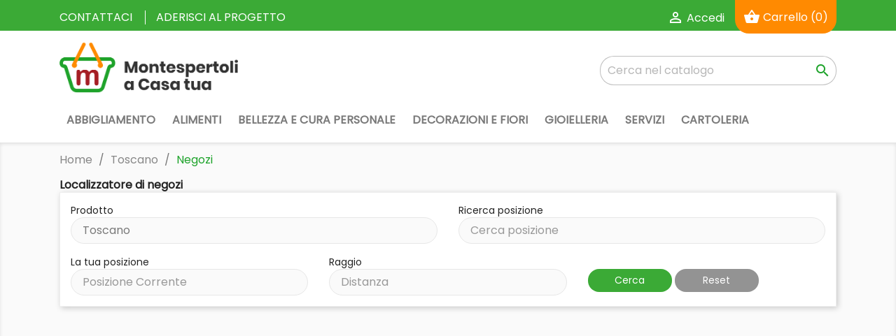

--- FILE ---
content_type: text/html; charset=utf-8
request_url: https://store.montespertoli.shop/module/mpstorelocator/storedetails?id_product=258
body_size: 9708
content:
<!doctype html>
<html lang="it">

  <head>
    
      
 <script id="Cookiebot" src="https://consent.cookiebot.com/uc.js" data-cbid="0eaf58c0-a1db-4786-8b36-e34641b92379" data-blockingmode="auto" type="text/javascript"></script>


<!-- Global site tag (gtag.js) - Google Analytics -->
<script async src="https://www.googletagmanager.com/gtag/js?id=G-G4W36FZYMT"></script>
<script>
  window.dataLayer = window.dataLayer || [];
  function gtag(){dataLayer.push(arguments);}
  gtag('js', new Date());

  gtag('config', 'G-G4W36FZYMT');
</script>


  <meta charset="utf-8">


  <meta http-equiv="x-ua-compatible" content="ie=edge">



  <title>Montespertoli a casa tua</title>
  <meta name="description" content="">
  <meta name="keywords" content="">
      
        



  <meta name="viewport" content="width=device-width, initial-scale=1">



  <link rel="icon" type="image/vnd.microsoft.icon" href="https://store.montespertoli.shop/img/favicon.ico?1614260136">
  <link rel="shortcut icon" type="image/x-icon" href="https://store.montespertoli.shop/img/favicon.ico?1614260136">



    <link rel="stylesheet" href="https://store.montespertoli.shop/themes/classic/assets/css/theme.css" type="text/css" media="all">
  <link rel="stylesheet" href="https://store.montespertoli.shop/modules/marketplace/views/css/marketplace_account.css" type="text/css" media="all">
  <link rel="stylesheet" href="https://store.montespertoli.shop/modules/mpstorelocator/views/css/front/store_details.css" type="text/css" media="all">
  <link rel="stylesheet" href="https://store.montespertoli.shop/modules/marketplace/views/css/mp_custom_style.css" type="text/css" media="all">
  <link rel="stylesheet" href="https://store.montespertoli.shop/modules/ets_advancedcaptcha/views/css/front.css" type="text/css" media="all">
  <link rel="stylesheet" href="https://store.montespertoli.shop/modules/productcomments/views/css/productcomments.css" type="text/css" media="all">
  <link rel="stylesheet" href="https://store.montespertoli.shop/js/jquery/ui/themes/base/minified/jquery-ui.min.css" type="text/css" media="all">
  <link rel="stylesheet" href="https://store.montespertoli.shop/js/jquery/ui/themes/base/minified/jquery.ui.theme.min.css" type="text/css" media="all">
  <link rel="stylesheet" href="https://store.montespertoli.shop/modules/ps_imageslider/css/homeslider.css" type="text/css" media="all">
  <link rel="stylesheet" href="https://store.montespertoli.shop/modules/marketplace/views/css/mp_seller_rating.css" type="text/css" media="all">
  <link rel="stylesheet" href="https://store.montespertoli.shop/modules/marketplace/views/css/mp_header.css" type="text/css" media="all">
  <link rel="stylesheet" href="https://store.montespertoli.shop/modules/mpsellerlist/views/css/hook_style.css" type="text/css" media="all">
  <link rel="stylesheet" href="https://store.montespertoli.shop/themes/classic/assets/css/custom.css" type="text/css" media="all">




  

  <script type="text/javascript">
        var ajaxurlStoreByKey = "https:\/\/store.montespertoli.shop\/module\/mpstorelocator\/storedetails";
        var autoLocate = "1";
        var closedMsg = "Chiuso";
        var contactDetails = "Contatto";
        var controller = "storedetails";
        var displayCluster = "1";
        var displayContactDetails = "1";
        var displayCustomMarker = false;
        var displayEmail = "1";
        var displayFax = "0";
        var displayStorePage = "1";
        var displayStoreTiming = "1";
        var distanceType = "METRIC";
        var emailMsg = "Email\t";
        var getDirections = "Ottenere indicazioni";
        var idProductLoad = "258";
        var idStoreLoad = false;
        var id_lang = 1;
        var img_dir_l = "\/img\/l\/";
        var iso = "it";
        var iso_code = "EUR";
        var markerIcon = "\/modules\/mpstorelocator\/views\/img\/15_15_mp_marker_icon1647725377.jpg";
        var maxZoomLevel = "10";
        var maxZoomLevelEnable = "1";
        var module_dir = "\/modules\/";
        var mp_image_dir = "\/modules\/marketplace\/views\/img\/";
        var mp_tinymce_path = "\/modules\/marketplace\/libs";
        var multi_lang = "1";
        var no_store_found = "Nessun negozio trovato";
        var no_store_msg = "Nessun negozio trovato";
        var openInfoWindowEvent = false;
        var prestashop = {"cart":{"products":[],"totals":{"total":{"type":"total","label":"Totale","amount":0,"value":"0,00\u00a0\u20ac"},"total_including_tax":{"type":"total","label":"Totale (tasse incl.)","amount":0,"value":"0,00\u00a0\u20ac"},"total_excluding_tax":{"type":"total","label":"Totale (tasse escl.)","amount":0,"value":"0,00\u00a0\u20ac"}},"subtotals":{"products":{"type":"products","label":"Totale parziale","amount":0,"value":"0,00\u00a0\u20ac"},"discounts":null,"shipping":{"type":"shipping","label":"Spedizione","amount":0,"value":""},"tax":null},"products_count":0,"summary_string":"0 articoli","vouchers":{"allowed":0,"added":[]},"discounts":[],"minimalPurchase":0,"minimalPurchaseRequired":""},"currency":{"name":"Euro","iso_code":"EUR","iso_code_num":"978","sign":"\u20ac"},"customer":{"lastname":null,"firstname":null,"email":null,"birthday":null,"newsletter":null,"newsletter_date_add":null,"optin":null,"website":null,"company":null,"siret":null,"ape":null,"is_logged":false,"gender":{"type":null,"name":null},"addresses":[]},"language":{"name":"Italiano (Italian)","iso_code":"it","locale":"it-IT","language_code":"it","is_rtl":"0","date_format_lite":"d\/m\/Y","date_format_full":"d\/m\/Y H:i:s","id":1},"page":{"title":"","canonical":null,"meta":{"title":"Montespertoli a casa tua","description":"","keywords":"","robots":"index"},"page_name":"module-mpstorelocator-storedetails","body_classes":{"lang-it":true,"lang-rtl":false,"country-IT":true,"currency-EUR":true,"layout-full-width":true,"page-":true,"tax-display-enabled":true},"admin_notifications":[]},"shop":{"name":"Montespertoli a casa tua","logo":"https:\/\/store.montespertoli.shop\/img\/montespertoli-a-casa-tua-logo-1613040362.jpg","stores_icon":"https:\/\/store.montespertoli.shop\/img\/logo_stores.png","favicon":"https:\/\/store.montespertoli.shop\/img\/favicon.ico"},"urls":{"base_url":"https:\/\/store.montespertoli.shop\/","current_url":"https:\/\/store.montespertoli.shop\/module\/mpstorelocator\/storedetails?id_product=258","shop_domain_url":"https:\/\/store.montespertoli.shop","img_ps_url":"https:\/\/store.montespertoli.shop\/img\/","img_cat_url":"https:\/\/store.montespertoli.shop\/img\/c\/","img_lang_url":"https:\/\/store.montespertoli.shop\/img\/l\/","img_prod_url":"https:\/\/store.montespertoli.shop\/img\/p\/","img_manu_url":"https:\/\/store.montespertoli.shop\/img\/m\/","img_sup_url":"https:\/\/store.montespertoli.shop\/img\/su\/","img_ship_url":"https:\/\/store.montespertoli.shop\/img\/s\/","img_store_url":"https:\/\/store.montespertoli.shop\/img\/st\/","img_col_url":"https:\/\/store.montespertoli.shop\/img\/co\/","img_url":"https:\/\/store.montespertoli.shop\/themes\/classic\/assets\/img\/","css_url":"https:\/\/store.montespertoli.shop\/themes\/classic\/assets\/css\/","js_url":"https:\/\/store.montespertoli.shop\/themes\/classic\/assets\/js\/","pic_url":"https:\/\/store.montespertoli.shop\/upload\/","pages":{"address":"https:\/\/store.montespertoli.shop\/indirizzo","addresses":"https:\/\/store.montespertoli.shop\/indirizzi","authentication":"https:\/\/store.montespertoli.shop\/login","cart":"https:\/\/store.montespertoli.shop\/carrello","category":"https:\/\/store.montespertoli.shop\/index.php?controller=category","cms":"https:\/\/store.montespertoli.shop\/index.php?controller=cms","contact":"https:\/\/store.montespertoli.shop\/contattaci","discount":"https:\/\/store.montespertoli.shop\/buoni-sconto","guest_tracking":"https:\/\/store.montespertoli.shop\/tracciatura-ospite","history":"https:\/\/store.montespertoli.shop\/cronologia-ordini","identity":"https:\/\/store.montespertoli.shop\/dati-personali","index":"https:\/\/store.montespertoli.shop\/","my_account":"https:\/\/store.montespertoli.shop\/account","order_confirmation":"https:\/\/store.montespertoli.shop\/conferma-ordine","order_detail":"https:\/\/store.montespertoli.shop\/index.php?controller=order-detail","order_follow":"https:\/\/store.montespertoli.shop\/segui-ordine","order":"https:\/\/store.montespertoli.shop\/ordine","order_return":"https:\/\/store.montespertoli.shop\/index.php?controller=order-return","order_slip":"https:\/\/store.montespertoli.shop\/buono-ordine","pagenotfound":"https:\/\/store.montespertoli.shop\/pagina-non-trovata","password":"https:\/\/store.montespertoli.shop\/recupero-password","pdf_invoice":"https:\/\/store.montespertoli.shop\/index.php?controller=pdf-invoice","pdf_order_return":"https:\/\/store.montespertoli.shop\/index.php?controller=pdf-order-return","pdf_order_slip":"https:\/\/store.montespertoli.shop\/index.php?controller=pdf-order-slip","prices_drop":"https:\/\/store.montespertoli.shop\/offerte","product":"https:\/\/store.montespertoli.shop\/index.php?controller=product","search":"https:\/\/store.montespertoli.shop\/ricerca","sitemap":"https:\/\/store.montespertoli.shop\/Mappa del sito","stores":"https:\/\/store.montespertoli.shop\/negozi","supplier":"https:\/\/store.montespertoli.shop\/fornitori","register":"https:\/\/store.montespertoli.shop\/login?create_account=1","order_login":"https:\/\/store.montespertoli.shop\/ordine?login=1"},"alternative_langs":[],"theme_assets":"\/themes\/classic\/assets\/","actions":{"logout":"https:\/\/store.montespertoli.shop\/?mylogout="},"no_picture_image":{"bySize":{"small_default":{"url":"https:\/\/store.montespertoli.shop\/img\/p\/it-default-small_default.jpg","width":98,"height":98},"cart_default":{"url":"https:\/\/store.montespertoli.shop\/img\/p\/it-default-cart_default.jpg","width":125,"height":125},"home_default":{"url":"https:\/\/store.montespertoli.shop\/img\/p\/it-default-home_default.jpg","width":250,"height":250},"medium_default":{"url":"https:\/\/store.montespertoli.shop\/img\/p\/it-default-medium_default.jpg","width":452,"height":452},"large_default":{"url":"https:\/\/store.montespertoli.shop\/img\/p\/it-default-large_default.jpg","width":800,"height":800}},"small":{"url":"https:\/\/store.montespertoli.shop\/img\/p\/it-default-small_default.jpg","width":98,"height":98},"medium":{"url":"https:\/\/store.montespertoli.shop\/img\/p\/it-default-home_default.jpg","width":250,"height":250},"large":{"url":"https:\/\/store.montespertoli.shop\/img\/p\/it-default-large_default.jpg","width":800,"height":800},"legend":""}},"configuration":{"display_taxes_label":true,"display_prices_tax_incl":true,"is_catalog":false,"show_prices":true,"opt_in":{"partner":true},"quantity_discount":{"type":"discount","label":"Sconto unit\u00e0"},"voucher_enabled":0,"return_enabled":1},"field_required":[],"breadcrumb":{"links":[{"title":"Home","url":"https:\/\/store.montespertoli.shop\/"},{"title":"Toscano","url":"https:\/\/store.montespertoli.shop\/vino\/258-toscano.html"},{"title":"Negozi","url":""}],"count":3},"link":{"protocol_link":"https:\/\/","protocol_content":"https:\/\/"},"time":1769542037,"static_token":"20e12ef2e89b6a23f883624d079db4d1","token":"a242dfb0c31e5839b3114b2afe82458d","debug":false};
        var psemailsubscription_subscription = "https:\/\/store.montespertoli.shop\/module\/ps_emailsubscription\/subscription";
        var storeConfiguration = {"5":{"id_store_configuration":"1","id_seller":"5","minimum_days":"2","maximum_days":"10","minimum_hours":"0","max_pick_ups":"0","store_payment":"1","countries":"[\"10\"]","enable_marker":"0","enable_country":"1","enable_date":"1","enable_time":"1","enable_store_notification":"1"},"4":{"id_store_configuration":"2","id_seller":"4","minimum_days":"5","maximum_days":"10","minimum_hours":"0","max_pick_ups":"0","store_payment":"1","countries":"[\"10\"]","enable_marker":"0","enable_country":"1","enable_date":"1","enable_time":"1","enable_store_notification":"1"},"7":{"id_store_configuration":"3","id_seller":"7","minimum_days":"0","maximum_days":"0","minimum_hours":"0","max_pick_ups":"0","store_payment":"0","countries":"","enable_marker":"0","enable_country":"0","enable_date":"0","enable_time":"0","enable_store_notification":"0"},"41":{"id_store_configuration":"4","id_seller":"41","minimum_days":"0","maximum_days":"0","minimum_hours":"0","max_pick_ups":"0","store_payment":"1","countries":"","enable_marker":"0","enable_country":"0","enable_date":"0","enable_time":"0","enable_store_notification":"0"},"17":{"id_store_configuration":"5","id_seller":"17","minimum_days":"0","maximum_days":"0","minimum_hours":"0","max_pick_ups":"0","store_payment":"1","countries":"[\"10\"]","enable_marker":"1","enable_country":"1","enable_date":"0","enable_time":"0","enable_store_notification":"1"},"18":{"id_store_configuration":"6","id_seller":"18","minimum_days":"0","maximum_days":"0","minimum_hours":"0","max_pick_ups":"0","store_payment":"1","countries":"","enable_marker":"0","enable_country":"0","enable_date":"0","enable_time":"0","enable_store_notification":"1"},"70":{"id_store_configuration":"7","id_seller":"70","minimum_days":"0","maximum_days":"0","minimum_hours":"6","max_pick_ups":"0","store_payment":"0","countries":"[\"10\"]","enable_marker":"0","enable_country":"0","enable_date":"1","enable_time":"1","enable_store_notification":"1"},"11":{"id_store_configuration":"8","id_seller":"11","minimum_days":"0","maximum_days":"0","minimum_hours":"0","max_pick_ups":"0","store_payment":"0","countries":"","enable_marker":"1","enable_country":"0","enable_date":"0","enable_time":"0","enable_store_notification":"0"},"40":{"id_store_configuration":"9","id_seller":"40","minimum_days":"2","maximum_days":"10","minimum_hours":"0","max_pick_ups":"0","store_payment":"1","countries":"[\"10\"]","enable_marker":"0","enable_country":"1","enable_date":"1","enable_time":"1","enable_store_notification":"1"},"68":{"id_store_configuration":"10","id_seller":"68","minimum_days":"0","maximum_days":"10","minimum_hours":"2","max_pick_ups":"0","store_payment":"1","countries":"[\"10\"]","enable_marker":"0","enable_country":"1","enable_date":"1","enable_time":"1","enable_store_notification":"1"},"27":{"id_store_configuration":"11","id_seller":"27","minimum_days":"0","maximum_days":"0","minimum_hours":"0","max_pick_ups":"0","store_payment":"0","countries":"","enable_marker":"0","enable_country":"0","enable_date":"0","enable_time":"0","enable_store_notification":"0"},"60":{"id_store_configuration":"12","id_seller":"60","minimum_days":"1","maximum_days":"10","minimum_hours":"0","max_pick_ups":"0","store_payment":"1","countries":"[\"10\"]","enable_marker":"0","enable_country":"1","enable_date":"1","enable_time":"1","enable_store_notification":"0"},"24":{"id_store_configuration":"13","id_seller":"24","minimum_days":"0","maximum_days":"0","minimum_hours":"0","max_pick_ups":"0","store_payment":"1","countries":"","enable_marker":"0","enable_country":"0","enable_date":"0","enable_time":"0","enable_store_notification":"0"},"31":{"id_store_configuration":"14","id_seller":"31","minimum_days":"0","maximum_days":"0","minimum_hours":"0","max_pick_ups":"0","store_payment":"1","countries":"","enable_marker":"0","enable_country":"0","enable_date":"0","enable_time":"0","enable_store_notification":"0"},"15":{"id_store_configuration":"15","id_seller":"15","minimum_days":"1","maximum_days":"10","minimum_hours":"0","max_pick_ups":"0","store_payment":"1","countries":"[\"10\"]","enable_marker":"1","enable_country":"1","enable_date":"1","enable_time":"1","enable_store_notification":"1"},"66":{"id_store_configuration":"16","id_seller":"66","minimum_days":"0","maximum_days":"10","minimum_hours":"0","max_pick_ups":"0","store_payment":"1","countries":"[\"10\"]","enable_marker":"0","enable_country":"1","enable_date":"1","enable_time":"1","enable_store_notification":"1"},"23":{"id_store_configuration":"17","id_seller":"23","minimum_days":"0","maximum_days":"12","minimum_hours":"0","max_pick_ups":"0","store_payment":"1","countries":"[\"10\"]","enable_marker":"0","enable_country":"1","enable_date":"1","enable_time":"1","enable_store_notification":"1"}};
        var storeLink = "https:\/\/store.montespertoli.shop\/module\/mpstorelocator\/storedetails";
        var storeLocate = 1;
        var storeLocationsJson = "[{\"id\":\"71\",\"name\":\"Tenuta Moriano\",\"id_seller\":\"27\",\"country_id\":\"10\",\"state_id\":\"160\",\"city_name\":\"Montespertoli\",\"address1\":\"Via Colle S. Lorenzo, 7\",\"address2\":\"\",\"map_address\":\"<div><strong>Tenuta Moriano<\\\/strong><br>7 Via Colle S. Lorenzo Montespertoli<\\\/div>\",\"map_address_text\":\"Tenuta Moriano, Via Colle San Lorenzo, Montespertoli, FI\",\"latitude\":\"43.61365460\",\"longitude\":\"11.07666740\",\"zip_code\":\"50025\",\"phone\":\"3341558798\",\"fax\":\"0571658391\",\"email\":\"tenutamoriano@montespertoli.shop\",\"payment_option\":\"false\",\"pickup_start_time\":\"\",\"pickup_start_time_after\":\"\",\"pickup_end_time\":\"\",\"pickup_end_time_after\":\"\",\"store_open_days\":\"[0,0,0,0,0,0,0]\",\"store_open_days_after\":\"[0,0,0,0,0,0,0]\",\"opening_time\":\"\",\"opening_time_after\":\"[\\\"\\\",\\\"\\\",\\\"\\\",\\\"\\\",\\\"\\\",\\\"\\\",\\\"\\\"]\",\"closing_time\":\"\",\"closing_time_after\":\"[\\\"\\\",\\\"\\\",\\\"\\\",\\\"\\\",\\\"\\\",\\\"\\\",\\\"\\\"]\",\"store_pickup_available\":\"0\",\"store_continue_shift\":\"0\",\"active\":\"1\",\"date_add\":\"2021-03-11 08:20:43\",\"date_upd\":\"2022-02-16 10:37:03\",\"country_name\":\"Italy\",\"state_name\":\"Firenze\",\"hours\":{\"Domenica\":[\"\",\"Chiuso\"],\"Luned\\u00ec\":[\"\",\"Chiuso\"],\"Marted\\u00ec\":[\"\",\"Chiuso\"],\"Mercoled\\u00ec\":[\"\",\"Chiuso\"],\"Gioved\\u00ec\":[\"\",\"Chiuso\"],\"Venerd\\u00ec\":[\"\",\"Chiuso\"],\"Sabato\":[\"\",\"Chiuso\"]},\"current_day\":\"Marted\\u00ec\",\"current_hours\":\"Chiuso\",\"storeLink\":\"https:\\\/\\\/store.montespertoli.shop\\\/module\\\/mpstorelocator\\\/storedetails?id_store=71\",\"enable_date\":\"0\",\"enable_time\":\"0\",\"img_exist\":1}]";
        var storeLogoImgPath = "\/modules\/mpstorelocator\/views\/img\/store_logo\/";
        var storeTiming = "Orario del negozio";
        var url_getstore_by_product = "https:\/\/store.montespertoli.shop\/module\/mpstorelocator\/getstorebyproduct";
        var url_getstorebykey = "https:\/\/store.montespertoli.shop\/module\/mpstorelocator\/getstorebykey";
      </script>



  <!-- emarketing start -->



<!-- emarketing end --><script src="https://www.google.com/recaptcha/api.js?&hl=it" ></script>
<script type="text/javascript">
    var PA_GOOGLE_CAPTCHA_THEME = 'light';
            var PA_GOOGLE_V3_CAPTCHA_SITE_KEY = '6LcLtNQqAAAAAL-YeGa-eqFjb_EbSEqvENeqCFah';
        var PA_GOOGLE_V3_POSITION = 'bottomright';
    </script>


<link href='https://fonts.googleapis.com/css?family=Poppins' rel='stylesheet'>

    
  </head>

  <body id="module-mpstorelocator-storedetails" class="lang-it country-it currency-eur layout-full-width page- tax-display-enabled">

    
      
    

    <main>
      
              

      <header id="header">
        
          
  <div class="header-banner">
    
  </div>



  <nav class="header-nav">
    <div class="container">
      <div class="row">
        <div class="hidden-sm-down">
          <div class="col-md-5 col-xs-12">
            <div id="_desktop_contact_link">
  <div id="contact-link">
          <a href="https://store.montespertoli.shop/contattaci">Contattaci</a>
      </div>
</div>
<div class="mp_advertise">
	<a id="mp_advertise" href="https://www.montespertoli.shop/aderisci-al-progetto/">Aderisci al progetto</a>
</div>

          </div>
          <div class="col-md-7 right-nav">
              <div id="_desktop_user_info">
  <div class="user-info">
          <a
        href="https://store.montespertoli.shop/account"
        title="Accedi al tuo account cliente"
        rel="nofollow"
      >
        <i class="material-icons">&#xE7FF;</i>
        <span class="hidden-sm-down">Accedi</span>
      </a>
      </div>
</div>
<div id="_desktop_cart">
  <div class="blockcart cart-preview inactive" data-refresh-url="//store.montespertoli.shop/module/ps_shoppingcart/ajax">
    <div class="header">
              <!--<i class="material-icons shopping-cart">shopping_cart</i>-->
		<i class="material-icons shopping-cart">shopping_basket</i>
        <span class="hidden-sm-down">Carrello</span>
        <span class="cart-products-count">(0)</span>
          </div>
  </div>
</div>

          </div>
        </div>
        <div class="hidden-md-up text-sm-center mobile">
          <div class="float-xs-left" id="menu-icon">
            <i class="material-icons d-inline">&#xE5D2;</i>
          </div>
          <div class="float-xs-right" id="_mobile_cart"></div>
          <div class="float-xs-right" id="_mobile_user_info"></div>
          <div class="top-logo" id="_mobile_logo"></div>
          <div class="clearfix"></div>
        </div>
      </div>
    </div>
  </nav>



  <div class="header-top">
    <div class="container">
       
	  <div class="row">
        <div class="col-md-3 hidden-sm-down" id="_desktop_logo">
                            <a href="https://store.montespertoli.shop/">
                  <img class="logo img-responsive" src="https://store.montespertoli.shop/img/montespertoli-a-casa-tua-logo-1613040362.jpg" alt="Montespertoli a casa tua">
                </a>
                    </div>
        <div class="col-md-9 col-sm-12 position-static">
          <!-- Block search module TOP -->
<div id="search_widget" class="search-widget" data-search-controller-url="//store.montespertoli.shop/ricerca">
	<form method="get" action="//store.montespertoli.shop/ricerca">
		<input type="hidden" name="controller" value="search">
		<input type="text" name="s" value="" placeholder="Cerca nel catalogo" aria-label="Cerca">
		<button type="submit">
			<i class="material-icons search">&#xE8B6;</i>
      <span class="hidden-xl-down">Cerca</span>
		</button>
	</form>
</div>
<!-- /Block search module TOP -->

          <div class="clearfix"></div>
        </div>
      </div>
		
	  <div class="row">
        <div class="col-md-12 menu-principale">
			

<div class="menu js-top-menu position-static hidden-sm-down" id="_desktop_top_menu">
    
          <ul class="top-menu" id="top-menu" data-depth="0">
                    <li class="category" id="category-10">
                          <a
                class="dropdown-item"
                href="https://store.montespertoli.shop/10-abbigliamento" data-depth="0"
                              >
                                                                      <span class="float-xs-right hidden-md-up">
                    <span data-target="#top_sub_menu_53087" data-toggle="collapse" class="navbar-toggler collapse-icons">
                      <i class="material-icons add">&#xE313;</i>
                      <i class="material-icons remove">&#xE316;</i>
                    </span>
                  </span>
                                Abbigliamento
              </a>
                            <div  class="popover sub-menu js-sub-menu collapse" id="top_sub_menu_53087">
                
          <ul class="top-menu"  data-depth="1">
                    <li class="category" id="category-17">
                          <a
                class="dropdown-item dropdown-submenu"
                href="https://store.montespertoli.shop/17-abbigliamento-donna" data-depth="1"
                              >
                                Abbigliamento Donna
              </a>
                          </li>
              </ul>
    
              </div>
                          </li>
                    <li class="category" id="category-11">
                          <a
                class="dropdown-item"
                href="https://store.montespertoli.shop/11-alimenti" data-depth="0"
                              >
                                                                      <span class="float-xs-right hidden-md-up">
                    <span data-target="#top_sub_menu_51922" data-toggle="collapse" class="navbar-toggler collapse-icons">
                      <i class="material-icons add">&#xE313;</i>
                      <i class="material-icons remove">&#xE316;</i>
                    </span>
                  </span>
                                Alimenti
              </a>
                            <div  class="popover sub-menu js-sub-menu collapse" id="top_sub_menu_51922">
                
          <ul class="top-menu"  data-depth="1">
                    <li class="category" id="category-21">
                          <a
                class="dropdown-item dropdown-submenu"
                href="https://store.montespertoli.shop/21-vino" data-depth="1"
                              >
                                Vino
              </a>
                          </li>
                    <li class="category" id="category-22">
                          <a
                class="dropdown-item dropdown-submenu"
                href="https://store.montespertoli.shop/22-olio" data-depth="1"
                              >
                                Olio
              </a>
                          </li>
                    <li class="category" id="category-23">
                          <a
                class="dropdown-item dropdown-submenu"
                href="https://store.montespertoli.shop/23-miele" data-depth="1"
                              >
                                Miele
              </a>
                          </li>
                    <li class="category" id="category-24">
                          <a
                class="dropdown-item dropdown-submenu"
                href="https://store.montespertoli.shop/24-liquori-e-grappe" data-depth="1"
                              >
                                Liquori e Grappe
              </a>
                          </li>
                    <li class="category" id="category-60">
                          <a
                class="dropdown-item dropdown-submenu"
                href="https://store.montespertoli.shop/60-carne" data-depth="1"
                              >
                                Carne
              </a>
                          </li>
                    <li class="category" id="category-26">
                          <a
                class="dropdown-item dropdown-submenu"
                href="https://store.montespertoli.shop/26-salumi" data-depth="1"
                              >
                                Salumi
              </a>
                          </li>
                    <li class="category" id="category-43">
                          <a
                class="dropdown-item dropdown-submenu"
                href="https://store.montespertoli.shop/43-tartufi" data-depth="1"
                              >
                                Tartufi
              </a>
                          </li>
                    <li class="category" id="category-29">
                          <a
                class="dropdown-item dropdown-submenu"
                href="https://store.montespertoli.shop/29-sughi-e-salse" data-depth="1"
                              >
                                Sughi e Salse
              </a>
                          </li>
                    <li class="category" id="category-30">
                          <a
                class="dropdown-item dropdown-submenu"
                href="https://store.montespertoli.shop/30-frutta-secca" data-depth="1"
                              >
                                Frutta Secca
              </a>
                          </li>
                    <li class="category" id="category-44">
                          <a
                class="dropdown-item dropdown-submenu"
                href="https://store.montespertoli.shop/44-farine-e-pasta" data-depth="1"
                              >
                                Farine e pasta
              </a>
                          </li>
                    <li class="category" id="category-32">
                          <a
                class="dropdown-item dropdown-submenu"
                href="https://store.montespertoli.shop/32-prodotti-da-forno" data-depth="1"
                              >
                                Prodotti da forno
              </a>
                          </li>
                    <li class="category" id="category-45">
                          <a
                class="dropdown-item dropdown-submenu"
                href="https://store.montespertoli.shop/45-ceste-natalizie" data-depth="1"
                              >
                                Ceste Natalizie
              </a>
                          </li>
                    <li class="category" id="category-47">
                          <a
                class="dropdown-item dropdown-submenu"
                href="https://store.montespertoli.shop/47-prosecco-e-champagne" data-depth="1"
                              >
                                Prosecco e Champagne
              </a>
                          </li>
                    <li class="category" id="category-48">
                          <a
                class="dropdown-item dropdown-submenu"
                href="https://store.montespertoli.shop/48-birra-e-vin-santo" data-depth="1"
                              >
                                Birra e Vin Santo
              </a>
                          </li>
              </ul>
    
              </div>
                          </li>
                    <li class="category" id="category-12">
                          <a
                class="dropdown-item"
                href="https://store.montespertoli.shop/12-bellezza-e-cura-personale" data-depth="0"
                              >
                                                                      <span class="float-xs-right hidden-md-up">
                    <span data-target="#top_sub_menu_91031" data-toggle="collapse" class="navbar-toggler collapse-icons">
                      <i class="material-icons add">&#xE313;</i>
                      <i class="material-icons remove">&#xE316;</i>
                    </span>
                  </span>
                                Bellezza e Cura Personale
              </a>
                            <div  class="popover sub-menu js-sub-menu collapse" id="top_sub_menu_91031">
                
          <ul class="top-menu"  data-depth="1">
                    <li class="category" id="category-33">
                          <a
                class="dropdown-item dropdown-submenu"
                href="https://store.montespertoli.shop/33-capelli" data-depth="1"
                              >
                                Capelli
              </a>
                          </li>
                    <li class="category" id="category-34">
                          <a
                class="dropdown-item dropdown-submenu"
                href="https://store.montespertoli.shop/34-viso" data-depth="1"
                              >
                                Viso
              </a>
                          </li>
                    <li class="category" id="category-35">
                          <a
                class="dropdown-item dropdown-submenu"
                href="https://store.montespertoli.shop/35-corpo" data-depth="1"
                              >
                                Corpo
              </a>
                          </li>
              </ul>
    
              </div>
                          </li>
                    <li class="category" id="category-13">
                          <a
                class="dropdown-item"
                href="https://store.montespertoli.shop/13-decorazioni-e-fiori" data-depth="0"
                              >
                                                                      <span class="float-xs-right hidden-md-up">
                    <span data-target="#top_sub_menu_95478" data-toggle="collapse" class="navbar-toggler collapse-icons">
                      <i class="material-icons add">&#xE313;</i>
                      <i class="material-icons remove">&#xE316;</i>
                    </span>
                  </span>
                                Decorazioni e Fiori
              </a>
                            <div  class="popover sub-menu js-sub-menu collapse" id="top_sub_menu_95478">
                
          <ul class="top-menu"  data-depth="1">
                    <li class="category" id="category-38">
                          <a
                class="dropdown-item dropdown-submenu"
                href="https://store.montespertoli.shop/38-oggettistica" data-depth="1"
                              >
                                Oggettistica
              </a>
                          </li>
                    <li class="category" id="category-39">
                          <a
                class="dropdown-item dropdown-submenu"
                href="https://store.montespertoli.shop/39-decorazioni-per-la-casa" data-depth="1"
                              >
                                Decorazioni per la casa
              </a>
                          </li>
              </ul>
    
              </div>
                          </li>
                    <li class="category" id="category-14">
                          <a
                class="dropdown-item"
                href="https://store.montespertoli.shop/14-gioielleria" data-depth="0"
                              >
                                Gioielleria
              </a>
                          </li>
                    <li class="category" id="category-15">
                          <a
                class="dropdown-item"
                href="https://store.montespertoli.shop/15-servizi" data-depth="0"
                              >
                                                                      <span class="float-xs-right hidden-md-up">
                    <span data-target="#top_sub_menu_78563" data-toggle="collapse" class="navbar-toggler collapse-icons">
                      <i class="material-icons add">&#xE313;</i>
                      <i class="material-icons remove">&#xE316;</i>
                    </span>
                  </span>
                                Servizi
              </a>
                            <div  class="popover sub-menu js-sub-menu collapse" id="top_sub_menu_78563">
                
          <ul class="top-menu"  data-depth="1">
                    <li class="category" id="category-41">
                          <a
                class="dropdown-item dropdown-submenu"
                href="https://store.montespertoli.shop/41-servizi-fotografici" data-depth="1"
                              >
                                Servizi fotografici
              </a>
                          </li>
              </ul>
    
              </div>
                          </li>
                    <li class="category" id="category-46">
                          <a
                class="dropdown-item"
                href="https://store.montespertoli.shop/46-cartoleria" data-depth="0"
                              >
                                                                      <span class="float-xs-right hidden-md-up">
                    <span data-target="#top_sub_menu_60485" data-toggle="collapse" class="navbar-toggler collapse-icons">
                      <i class="material-icons add">&#xE313;</i>
                      <i class="material-icons remove">&#xE316;</i>
                    </span>
                  </span>
                                Cartoleria
              </a>
                            <div  class="popover sub-menu js-sub-menu collapse" id="top_sub_menu_60485">
                
          <ul class="top-menu"  data-depth="1">
                    <li class="category" id="category-49">
                          <a
                class="dropdown-item dropdown-submenu"
                href="https://store.montespertoli.shop/49-cartine-escursionistiche" data-depth="1"
                              >
                                Cartine Escursionistiche
              </a>
                          </li>
                    <li class="category" id="category-50">
                          <a
                class="dropdown-item dropdown-submenu"
                href="https://store.montespertoli.shop/50-disegno" data-depth="1"
                              >
                                Disegno
              </a>
                          </li>
                    <li class="category" id="category-51">
                          <a
                class="dropdown-item dropdown-submenu"
                href="https://store.montespertoli.shop/51-party" data-depth="1"
                              >
                                Party
              </a>
                          </li>
                    <li class="category" id="category-52">
                          <a
                class="dropdown-item dropdown-submenu"
                href="https://store.montespertoli.shop/52-giochi-didattici" data-depth="1"
                              >
                                Giochi Didattici
              </a>
                          </li>
                    <li class="category" id="category-53">
                          <a
                class="dropdown-item dropdown-submenu"
                href="https://store.montespertoli.shop/53-prodotti-da-forno-per-dolci-e-alluminio" data-depth="1"
                              >
                                Prodotti da forno, per dolci e alluminio
              </a>
                          </li>
                    <li class="category" id="category-54">
                          <a
                class="dropdown-item dropdown-submenu"
                href="https://store.montespertoli.shop/54-scatole" data-depth="1"
                              >
                                Scatole
              </a>
                          </li>
                    <li class="category" id="category-55">
                          <a
                class="dropdown-item dropdown-submenu"
                href="https://store.montespertoli.shop/55-servizi" data-depth="1"
                              >
                                Servizi
              </a>
                          </li>
                    <li class="category" id="category-56">
                          <a
                class="dropdown-item dropdown-submenu"
                href="https://store.montespertoli.shop/56-pasqua" data-depth="1"
                              >
                                Pasqua
              </a>
                          </li>
                    <li class="category" id="category-58">
                          <a
                class="dropdown-item dropdown-submenu"
                href="https://store.montespertoli.shop/58-carta" data-depth="1"
                              >
                                Carta
              </a>
                          </li>
                    <li class="category" id="category-59">
                          <a
                class="dropdown-item dropdown-submenu"
                href="https://store.montespertoli.shop/59-penne" data-depth="1"
                              >
                                Penne
              </a>
                          </li>
              </ul>
    
              </div>
                          </li>
              </ul>
    
    <div class="clearfix"></div>
</div>

		</div>
	  </div>
		
      <div id="mobile_top_menu_wrapper" class="row hidden-md-up" style="display:none;">
        <div class="js-top-menu mobile" id="_mobile_top_menu"></div>
        <div class="js-top-menu-bottom">
          <div id="_mobile_currency_selector"></div>
          <div id="_mobile_language_selector"></div>
          <div id="_mobile_contact_link"></div>
        </div>
      </div>
		
    </div>
  </div>  

        
      </header>

      
        
<aside id="notifications">
  <div class="container">
    
    
    
      </div>
</aside>
      

      <section id="wrapper">
        
        <div class="container">
          
            <nav data-depth="3" class="breadcrumb hidden-sm-down">
  <ol itemscope itemtype="http://schema.org/BreadcrumbList">
    
              
                      <li itemprop="itemListElement" itemscope itemtype="http://schema.org/ListItem">
              <a itemprop="item" href="https://store.montespertoli.shop/"><span itemprop="name">Home</span></a>
              <meta itemprop="position" content="1">
            </li>
                  
              
                      <li itemprop="itemListElement" itemscope itemtype="http://schema.org/ListItem">
              <a itemprop="item" href="https://store.montespertoli.shop/vino/258-toscano.html"><span itemprop="name">Toscano</span></a>
              <meta itemprop="position" content="2">
            </li>
                  
              
                      <li>
              <span>Negozi</span>
            </li>
                  
          
  </ol>
</nav>
          

          

          
  <div id="content-wrapper">
    
    
<div id='mp_store_locator'>
	<div class="wk-store-heading">Localizzatore di negozi</div>
	<div id="wrapper_store" class="">
		<div id="wrapper_header" class="col-md-12">
			<div id="wrapper_header_left">
			</div>
			<div id="wrapper_header_right" class="row">
									<div id="search_products" class="col-md-6 form-group">
						<div>Prodotto</div>
						<div>
						<input type="text" class="form-control" placeholder="Nome Prodotto	" id="select_search_products"  id_product="258"  value="Toscano"/>
						<div id="products_ul"></div>
						<div id="divnoproduct"></div>
						<div id="divproductname"></div>
						</div>
					</div>
								<div id="search_city_field" class="col-md-6">
					<div>Ricerca posizione</div>
					<div>
					<input id="search_city" class="form-control" type="text" placeholder="Cerca posizione" />
					<img src="/modules/mpstorelocator/views/img/spinner.gif" id="wk_sl_loader" style="display: none;">
					</div>
				</div>
				<div id="search_city_block" class="col-md-4">
					<div>La tua posizione</div>
					<div>
						<input id="wk_current_location" class="form-control" type="text" value="" placeholder="Posizione Corrente">
					</div>
				</div>
				<div id="search_city_block" class="col-md-4">
					<div>Raggio</div>
					<div>
						<input id="wk_store_radius" class="form-control" type="number" value="" placeholder="Distanza">
					</div>
				</div>
				<div class="col-md-3">
					<button class="btn wkstore-btn" id="wk_store_search">
					<span>Cerca</span>
					</button>
					<button class="btn wkstore-btn" id="wk_store_reset">
					<span>Reset</span>
					</button>
				</div>
			</div>
		</div>
		<div id="wrapper_content">
			<div id="wrapper_content_right" class="">
				<div id="map-canvas" class="col-md-12"></div>
			</div>
			<div id="wrapper_content_left" class="">
									<div id="wk_store_content" class="">
    <div class='wkstores-heading'>Attività</div>
    <div class="wk_store_details">
                <div class="wk_store col-md-6 wk-border-none" id="71" lat="43.61365460" lng="11.07666740">
            <div>
                <div class="padding-top-15"><u><a href="https://store.montespertoli.shop/module/mpstorelocator/storedetails?id_store=71" class="wkstore-name">Tenuta Moriano</a></u></div>
                <table cellpadding="0" cellspacing="0">
                    <tr>
                        <td class="wkstore-details-heading">Indirizzo</td>
                        <td>: </td>
                        <td>
                            <div>Via Colle S. Lorenzo, 7 </div>
                            <div>Montespertoli, Firenze 50025</div>
                            <div>Italy</div>
                        </td>
                    </tr>
                    <tr style="display: none">
                        <td class="wkstore-details-heading">Distanza</td>
                        <td>: </td>
                        <td><span id="store_distance_71"></span></td>
                    </tr>
                                        <tr>
                        <td class="wkstore-details-heading">Orari Apertura</td>
                        <td>: </td>
                        <td><span>Oggi :
                                                                                                                    Chiuso
                                                                             </span>
                         <i class="material-icons wkshow_hours">expand_more</i>
                            <div class="wkstore_hours">
                            <table>
                                                            <tr>
                                                                            <td>Domenica</td>
                                        <td> : </td>
                                        <td>
                                                                                                                                                                                                                                                    
                                                                                                                                                        Chiuso
                                                                                                                                    </td>
                                                                    </tr>
                                                            <tr>
                                                                            <td>Lunedì</td>
                                        <td> : </td>
                                        <td>
                                                                                                                                                                                                                                                    
                                                                                                                                                        Chiuso
                                                                                                                                    </td>
                                                                    </tr>
                                                            <tr>
                                                                            <td><b>Martedì</b></td>
                                        <td> : </td>
                                        <td>
                                        <b>
                                                                                                                                                                                                    
                                                                                                                                                        Chiuso
                                                                                                                                    </b>
                                        </td>
                                                                    </tr>
                                                            <tr>
                                                                            <td>Mercoledì</td>
                                        <td> : </td>
                                        <td>
                                                                                                                                                                                                                                                    
                                                                                                                                                        Chiuso
                                                                                                                                    </td>
                                                                    </tr>
                                                            <tr>
                                                                            <td>Giovedì</td>
                                        <td> : </td>
                                        <td>
                                                                                                                                                                                                                                                    
                                                                                                                                                        Chiuso
                                                                                                                                    </td>
                                                                    </tr>
                                                            <tr>
                                                                            <td>Venerdì</td>
                                        <td> : </td>
                                        <td>
                                                                                                                                                                                                                                                    
                                                                                                                                                        Chiuso
                                                                                                                                    </td>
                                                                    </tr>
                                                            <tr>
                                                                            <td>Sabato</td>
                                        <td> : </td>
                                        <td>
                                                                                                                                                                                                                                                    
                                                                                                                                                        Chiuso
                                                                                                                                    </td>
                                                                    </tr>
                                                            </table>
                            </div>
                        </td>
                    </tr>
                                                            <tr>
                        <td class="wkstore-details-heading">Email</td>
                        <td>: </td>
                        <td><a href="mailto:tenutamoriano@montespertoli.shop?subject=Richiesta informazioni da Montespertoli.shop">tenutamoriano@montespertoli.shop</a></td>
                    </tr>
                                                            <tr>
                        <td class="wkstore-details-heading">Dettagli Contatto</td>
                        <td>: </td>
                        <td>3341558798</td>
                    </tr>
                                                        </table>
                <a class="btn wkstore-btn" href="https://maps.google.com/maps?saddr=&daddr=(43.61365460,11.07666740)" id="store_direction_71" id="store_direction_71" target="_blank">
                    <span class="">Mostra Indicazioni</span>
                </a>
            </div>
        </div>
        
    </div>
</div>
							</div>
		</div>
	</div>
</div>


    
  </div>


          
        </div>
        
      </section>

      <footer id="footer">
        
          <div class="container">
  <div class="row">
    
      <div class="block_newsletter col-lg-8 col-md-12 col-sm-12" id="blockEmailSubscription_displayFooterBefore">
  <div class="row">
    <p id="block-newsletter-label" class="col-md-5 col-xs-12">Ricevi le nostre novità e le offerte speciali</p>
    <div class="col-md-7 col-xs-12">
      <form action="https://store.montespertoli.shop/module/mpstorelocator/storedetails?id_product=258#blockEmailSubscription_displayFooterBefore" method="post">
        <div class="row">
          <div class="col-xs-12">
            <input
              class="btn btn-primary float-xs-right hidden-xs-down"
              name="submitNewsletter"
              type="submit"
              value="Iscriviti"
            >
            <input
              class="btn btn-primary float-xs-right hidden-sm-up"
              name="submitNewsletter"
              type="submit"
              value="OK"
            >
            <div class="input-wrapper">
              <input
                name="email"
                type="email"
                value=""
                placeholder="Il tuo indirizzo email"
                aria-labelledby="block-newsletter-label"
                required
              >
            </div>
            <input type="hidden" name="blockHookName" value="displayFooterBefore" />
            <input type="hidden" name="action" value="0">
            <div class="clearfix"></div>
          </div>
          <div class="captcha_newsletter form-group row required newsletter page_storedetails ver17">
            <label  for="pa_captcha" class="col-md-3"></label>
        <div class="pa-captcha-inf col-md-6">
                    <div id="g-recaptcha-response-769911954"></div>
            </div>
    <div class="col-md-3 form-control-comment"></div></div><div class="col-xs-12">
                              <p></p>
                                                          <div id="gdpr_consent" class="gdpr_module_21">
    <span class="custom-checkbox">
        <label class="psgdpr_consent_message">
            <input id="psgdpr_consent_checkbox_21" name="psgdpr_consent_checkbox" type="checkbox" value="1" class="psgdpr_consent_checkboxes_21">
            <span><i class="material-icons rtl-no-flip checkbox-checked psgdpr_consent_icon"></i></span>
            <span>Autorizzo il trattamento dei miei dati per finalità di marketing (ricezione newsletter) da parte di Montespertoli.Shop (<a style="color:#FFFFFF;" href="https://store.montespertoli.shop/content/6-privacy-policy" rel="nofollow">Privacy policy</a>).</span>        </label>
    </span>
</div>

<script type="text/javascript">
    var psgdpr_front_controller = "https://store.montespertoli.shop/module/psgdpr/FrontAjaxGdpr";
    psgdpr_front_controller = psgdpr_front_controller.replace(/\amp;/g,'');
    var psgdpr_id_customer = "0";
    var psgdpr_customer_token = "da39a3ee5e6b4b0d3255bfef95601890afd80709";
    var psgdpr_id_guest = "0";
    var psgdpr_guest_token = "e1e2fd7b6e0902b1a8f6c4f5658e70e99890414a";

    document.addEventListener('DOMContentLoaded', function() {
        let psgdpr_id_module = "21";
        let parentForm = $('.gdpr_module_' + psgdpr_id_module).closest('form');

        let toggleFormActive = function() {
            let parentForm = $('.gdpr_module_' + psgdpr_id_module).closest('form');
            let checkbox = $('#psgdpr_consent_checkbox_' + psgdpr_id_module);
            let element = $('.gdpr_module_' + psgdpr_id_module);
            let iLoopLimit = 0;

            // by default forms submit will be disabled, only will enable if agreement checkbox is checked
            if (element.prop('checked') != true) {
                element.closest('form').find('[type="submit"]').attr('disabled', 'disabled');
            }
            $(document).on("change" ,'.psgdpr_consent_checkboxes_' + psgdpr_id_module, function() {
                if ($(this).prop('checked') == true) {
                    $(this).closest('form').find('[type="submit"]').removeAttr('disabled');
                } else {
                    $(this).closest('form').find('[type="submit"]').attr('disabled', 'disabled');
                }

            });
        }

        // Triggered on page loading
        toggleFormActive();

        $(document).on('submit', parentForm, function(event) {
            $.ajax({
                data: 'POST',
                url: psgdpr_front_controller,
                data: {
                    ajax: true,
                    action: 'AddLog',
                    id_customer: psgdpr_id_customer,
                    customer_token: psgdpr_customer_token,
                    id_guest: psgdpr_id_guest,
                    guest_token: psgdpr_guest_token,
                    id_module: psgdpr_id_module,
                },
                error: function (err) {
                    console.log(err);
                }
            });
        });
    });
</script>


                        </div>
        </div>
      </form>
    </div>
  </div>
</div>


  <div class="block-social col-lg-4 col-md-12 col-sm-12">
    <ul>
          </ul>
  </div>


    
  </div>
</div>
<div class="footer-container">
  <div class="container">
    <div class="row">
      
        <div class="col-md-6 links">
  <div class="row">
      <div class="col-md-6 wrapper">
      <p class="h3 hidden-sm-down">Montespertoli.Shop</p>
            <div class="title clearfix hidden-md-up" data-target="#footer_sub_menu_90546" data-toggle="collapse">
        <span class="h3">Montespertoli.Shop</span>
        <span class="float-xs-right">
          <span class="navbar-toggler collapse-icons">
            <i class="material-icons add">&#xE313;</i>
            <i class="material-icons remove">&#xE316;</i>
          </span>
        </span>
      </div>
      <ul id="footer_sub_menu_90546" class="collapse">
                  <li>
            <a
                id="link-cms-page-6-2"
                class="cms-page-link"
                href="https://store.montespertoli.shop/content/6-privacy-policy"
                title=""
                            >
              Privacy Policy
            </a>
          </li>
                  <li>
            <a
                id="link-cms-page-3-2"
                class="cms-page-link"
                href="https://store.montespertoli.shop/content/3-termini-e-condizioni-di-uso"
                title="I nostri termini e condizioni d&#039;uso"
                            >
              Termini e condizioni d&#039;uso
            </a>
          </li>
                  <li>
            <a
                id="link-static-page-contact-2"
                class="cms-page-link"
                href="https://store.montespertoli.shop/contattaci"
                title="Si può usare il nostro modulo per contattarci"
                            >
              Contattaci
            </a>
          </li>
                  <li>
            <a
                id="link-static-page-sitemap-2"
                class="cms-page-link"
                href="https://store.montespertoli.shop/Mappa del sito"
                title="Vi siete persi? Qui potete trovate quello che state cercando"
                            >
              Mappa del sito
            </a>
          </li>
              </ul>
    </div>
      <div class="col-md-6 wrapper">
      <p class="h3 hidden-sm-down">SITI WEB</p>
            <div class="title clearfix hidden-md-up" data-target="#footer_sub_menu_41885" data-toggle="collapse">
        <span class="h3">SITI WEB</span>
        <span class="float-xs-right">
          <span class="navbar-toggler collapse-icons">
            <i class="material-icons add">&#xE313;</i>
            <i class="material-icons remove">&#xE316;</i>
          </span>
        </span>
      </div>
      <ul id="footer_sub_menu_41885" class="collapse">
                  <li>
            <a
                id="link-custom-page-mostra-del-chianti-3"
                class="custom-page-link"
                href="http://www.mostradelchianti.it/"
                title=""
                 target="_blank"             >
              Mostra del Chianti
            </a>
          </li>
                  <li>
            <a
                id="link-custom-page-olea-project-3"
                class="custom-page-link"
                href="https://www.oleaproject.it/"
                title=""
                 target="_blank"             >
              Olea Project
            </a>
          </li>
                  <li>
            <a
                id="link-custom-page-a-veglia-sulle-aie-3"
                class="custom-page-link"
                href="https://www.vegliedimontespertoli.com/"
                title=""
                 target="_blank"             >
              A veglia sulle Aie
            </a>
          </li>
                  <li>
            <a
                id="link-custom-page-visit-montespertoli-3"
                class="custom-page-link"
                href="https://visitmontespertoli.it/"
                title=""
                 target="_blank"             >
              Visit Montespertoli
            </a>
          </li>
              </ul>
    </div>
    </div>
</div>
<div id="block_myaccount_infos" class="col-md-3 links wrapper">
  <p class="h3 myaccount-title hidden-sm-down">
    <a class="text-uppercase" href="https://store.montespertoli.shop/account" rel="nofollow">
      Il tuo account
    </a>
  </p>
  <div class="title clearfix hidden-md-up" data-target="#footer_account_list" data-toggle="collapse">
    <span class="h3">Il tuo account</span>
    <span class="float-xs-right">
      <span class="navbar-toggler collapse-icons">
        <i class="material-icons add">&#xE313;</i>
        <i class="material-icons remove">&#xE316;</i>
      </span>
    </span>
  </div>
  <ul class="account-list collapse" id="footer_account_list">
            <li>
          <a href="https://store.montespertoli.shop/dati-personali" title="Informazioni personali" rel="nofollow">
            Informazioni personali
          </a>
        </li>
            <li>
          <a href="https://store.montespertoli.shop/segui-ordine" title="Restituzione prodotto" rel="nofollow">
            Restituzione prodotto
          </a>
        </li>
            <li>
          <a href="https://store.montespertoli.shop/cronologia-ordini" title="Ordini" rel="nofollow">
            Ordini
          </a>
        </li>
            <li>
          <a href="https://store.montespertoli.shop/buono-ordine" title="Note di credito" rel="nofollow">
            Note di credito
          </a>
        </li>
            <li>
          <a href="https://store.montespertoli.shop/indirizzi" title="Indirizzi" rel="nofollow">
            Indirizzi
          </a>
        </li>
        	<li>
		<a href="https://store.montespertoli.shop/module/marketplace/sellerrequest">Diventa venditore</a>
    </li>
<li>
  <a href="//store.montespertoli.shop/module/ps_emailalerts/account" title="I miei avvisi">
    I miei avvisi
  </a>
</li>

	</ul>
</div>
<div class="block-contact col-md-3 links wrapper">
  <div class="hidden-sm-down">
    <p class="h4 text-uppercase block-contact-title">Informazioni negozio</p>
      Montespertoli a casa tua<br />Italy
                          <br>
                Scrivici: <a href="mailto:info@montespertoli.shop" class="dropdown">info@montespertoli.shop</a>
        </div>
  <div class="hidden-md-up">
    <div class="title">
      <a class="h3" href="https://store.montespertoli.shop/negozi">Informazioni negozio</a>
    </div>
  </div>
</div>

      
    </div>
    <div class="row">
      
        
      
    </div>
    <div class="row" align="center" style="width:100%; margin-top:10px;">
      <div class="col-md-12" style="margin-bottom: 15px;">
        <small class="text-sm-center">
          
          © Associazione Commercianti e Artigiani di Montespertoli 2021. Partita IVA 02179590480. Tutti i diritti riservati. Credits: <a href="https://www.trizero.it">Trizero.it</a>
          
        </small>
      </div>
    </div>
  </div>
</div>
        
      </footer>

    </main>

    
        <script type="text/javascript" src="https://store.montespertoli.shop/themes/core.js" ></script>
  <script type="text/javascript" src="https://store.montespertoli.shop/themes/classic/assets/js/theme.js" ></script>
  <script type="text/javascript" src="https://store.montespertoli.shop/modules/ps_emailsubscription/views/js/ps_emailsubscription.js" ></script>
  <script type="text/javascript" src="https://js.stripe.com/v3/" ></script>
  <script type="text/javascript" src="https://store.montespertoli.shop/modules/ps_emailalerts/js/mailalerts.js" ></script>
  <script type="text/javascript" src="https://maps.googleapis.com/maps/api/js?key=AIzaSyAdUg0w9eUOYUh5ogCSIMsqNYwx1mTJWNg&amp;libraries=places&amp;language=it&amp;region=IT" ></script>
  <script type="text/javascript" src="https://store.montespertoli.shop/modules/mpstorelocator/views/js/front/storedetails.js" ></script>
  <script type="text/javascript" src="https://store.montespertoli.shop/modules/ets_advancedcaptcha/views/js/front.js" ></script>
  <script type="text/javascript" src="https://store.montespertoli.shop/modules/productcomments/views/js/jquery.rating.plugin.js" ></script>
  <script type="text/javascript" src="https://store.montespertoli.shop/modules/productcomments/views/js/productListingComments.js" ></script>
  <script type="text/javascript" src="https://store.montespertoli.shop/js/jquery/ui/jquery-ui.min.js" ></script>
  <script type="text/javascript" src="https://developers.google.com/maps/documentation/javascript/examples/markerclusterer/markerclusterer.js" ></script>
  <script type="text/javascript" src="https://store.montespertoli.shop/modules/ps_imageslider/js/responsiveslides.min.js" ></script>
  <script type="text/javascript" src="https://store.montespertoli.shop/modules/ps_imageslider/js/homeslider.js" ></script>
  <script type="text/javascript" src="https://store.montespertoli.shop/modules/ps_searchbar/ps_searchbar.js" ></script>
  <script type="text/javascript" src="https://store.montespertoli.shop/modules/ps_shoppingcart/ps_shoppingcart.js" ></script>
  <script type="text/javascript" src="https://store.montespertoli.shop/modules/marketplace/views/js/mp_header.js" ></script>
  <script type="text/javascript" src="https://store.montespertoli.shop/themes/classic/assets/js/custom.js" ></script>


    

    
      
    
  </body>

</html>

--- FILE ---
content_type: text/css
request_url: https://store.montespertoli.shop/modules/marketplace/views/css/marketplace_account.css
body_size: 3594
content:
/**
* 2010-2020 Webkul.
*
* NOTICE OF LICENSE
*
* All rights is reserved,
* Please go through this link for complete license : https://store.webkul.com/license.html
*
* DISCLAIMER
*
* Do not edit or add to this file if you wish to upgrade this module to newer
* versions in the future. If you wish to customize this module for your
* needs please refer to https://store.webkul.com/customisation-guidelines/ for more information.
*
*  @author    Webkul IN <support@webkul.com>
*  @copyright 2010-2020 Webkul IN
*  @license   https://store.webkul.com/license.html
*/

@media only screen and (min-width:768px) {
    .wk_menu_item {
        float: left;
        width: 20%;
        margin-right: 2%;
    }
    .wk-mp-content {
        float: left;
        width: 78%;
        background-color: #fff;
        box-shadow: 2px 2px 11px 0 rgba(0, 0, 0, 0.1);
        border: 1px solid #d5d5d5;
    }
    .wk_from_to {
        float: left;
        width: 100%;
    }
    .wk_from_to .wk_from {
        float: left;
        width: 50%;
    }
    .wk_from_to .wk_to {
        float: left;
        width: 50%;
    }
    .box-account .wk_order_table {
        width: 100%;
    }
    .wk_menu_item ul li:hover {
        background-color: #F0F0F0;
    }
    .menu_active {
        background-color: #F0F0F0;
    }
    .menutitle {
        color: #555555;
        font-size: 16px;
        padding: 10px;
        display: block;
        text-transform: uppercase;
        background-color: #FBFBFB;
    }
    .wk_menu_item ul li {
        border-bottom: 1px solid #D5D5D5;
        border-left: 1px solid #D5D5D5;
        border-right: 1px solid #D5D5D5;
    }
    .list_content {
        float: left;
        width: 100%;
        font-size: 13px;
        border-top: 4px solid #333333;
    }
    .list_content ul {
        list-style-type: none;
    }
    .list_content li span a {
        color: #555555;
        display: block;
        padding: 10px;
    }
    .wk_ordered_product {
        float: left;
        width: 100%;
        padding: 10px;
        background-color: #F6F6F6;
        border-bottom: 3px solid #D5D3D4;
        margin-bottom: 10px;
    }
    .wk_row {
        float: left;
        width: 100%;
    }
    .wk_row label {
        float: left;
        width: 40%;
    }
    .box-head-left {
        float: left;
        padding: 7px 7px 7px 0;
        width: 50%;
    }
    .box-head-right {
        float: right;
    }
}


/*Global CSS*/

.wk-mp-block .wk_menu_item .list_content ul {
    box-shadow: 2px 2px 11px 0 rgba(0, 0, 0, 0.1);
}

.box-account {
    width: 100%;
    background-color: #FFFFFF;
}

.box-account .box-head {
    width: 100%;
    text-transform: uppercase;
}

.box-account .wk_border_line {
    width: 100%;
    border-bottom: 1px solid #D9DDE3;
    margin-top: 20px;
    margin-bottom: 20px;
}

.box-account .box-content {
    width: 100%;
    margin-top: 20px;
    margin-bottom: 30px;
}

.wk_product_list {
    width: 100%;
}

.wk_list_table {
    float: left;
    width: 100%;
}

.wk_list_head {
    float: left;
    width: 100%;
    background-color: #FBFBFB;
    color: #555555;
    border: 1px solid #BEBCB7;
}

.wk_list_head .wk_list_block {
    font-weight: bold;
    border-right: 1px solid #BEBCB7;
}

.wk_list_block {
    float: left;
    width: 12%;
    padding: 10px;
}

.wk-mp-block .bullet li {
    font-size: 14px;
    margin-bottom: 10px;
}

.wk-mp-block {
    width: 100%;
    font-family: inherit;
    font-size: 13px;
    margin-bottom: 20px;
}

.wk-mp-block:after {
    content: '';
    display: block;
    clear: both;
}

.row-info {
    float: left;
    padding-left: 10%;
    padding-top: 10px;
    width: 90%;
}

.my-orders-table tr {
    padding: 10px;
}

.product_list {
    display: block;
    float: left;
    font-weight: bold;
    margin-top: 5px;
    width: 103%;
}

.edit_img:hover {
    cursor: pointer !important;
    Z-index: 1000;
}

.delete_img:hover {
    cursor: pointer !important;
    z-index: 1000;
}

#feedback_by,
#date_add,
#product_name {
    width: 125px;
    margin-right: 10px;
}

#feedback {
    width: 240px;
    margin-right: 10px;
}

.labels {
    float: left;
    margin-right: 10px;
    margin-top: 8px;
}

.input_type {
    float: left;
    text-align: left;
    margin-right: 10px;
}

.row-info-left {
    float: left;
    font-weight: bold;
    height: 32px;
    width: 29%;
}

.row-info-right {
    float: left;
    width: 68%;
}

#loading {
    width: 100%;
    position: absolute;
}

.page-heading {
    border-bottom: 0px !important;
}

#pagination p {
    display: none !important;
}

.mp_order_row {
    cursor: pointer;
}

.left_floated {
    float: left;
    width: 100%;
}

.wk-mp-right-column .pull-right {
    float: right;
}


/* hover delete image code */

.wk_hover_img {
    position: relative;
    float: left;
    clear: both;
}

.wk_hover_img:hover img {
    opacity: 0.2;
}

.wk_hover_img .wk_img_hover_btn {
    position: absolute;
    display: none;
}

.wk_hover_img:hover a.wk_img_hover_btn {
    display: block;
}

.wk_hover_img a.wk_img_hover_btn {
    top: 5px;
    right: 1px;
}

.wk_loader_img {
    position: absolute;
    display: none;
    left: 33%;
    top: 33%;
}

p.wk_btn_add_product {
    text-align: right !important;
}

.wk-mp-block .wk-mp-right-column .tabs {
    background: none !important;
    box-shadow: none !important;
    margin-top: 0 !important;
    padding: 0 !important;
}

.wk-mp-right-column #ship_addr,
#invoice_addr {
    margin-left: 10px;
}

#mp_product_list .edit_seq .mp-list-img-link {
    cursor: pointer;
}

.table th,
.table td {
    padding-left: 11px !important;
    vertical-align: top !important;
}

.form-group .control-label.required:before {
    content: "*";
    color: red;
}

.form-group .control-label.wk_multilang_info:after {
    font-family: "Material Icons";
    content: "\E88E";
}


/* Datatable pagination CSS copied from PS V1.6 default-bootstrap theme*/

.wk-mp-content .wk-mp-right-column .pagination {
    width: auto !important;
}

.wk-mp-content .wk-mp-right-column .pagination>li {
    display: inline !important;
}

.pagination>li>a,
.pagination>li>span {
    background-color: #fff;
    border: 1px solid #ddd;
    float: left;
    line-height: 1.42857;
    margin-left: -1px;
    padding: 6px 12px;
    position: relative;
    text-decoration: none;
    font-weight: normal !important;
}

.pagination>.active>a,
.pagination>.active>a:hover,
.pagination>.active>a:focus,
.pagination>.active>span,
.pagination>.active>span:hover,
.pagination>.active>span:focus {
    background-color: #2fb5d2;
    border-color: #2fb5d2;
    color: #fff;
    cursor: default;
    z-index: 2;
}


/* mporderdetails-shipping-details.tpl page */

.modal-header #edit_shipping,
#edit_delivery {
    font-size: 0.875rem;
    text-align: right;
    margin-right: 10px;
}

.wk-order-voucher {
    float: right;
    width: 50%;
    border: 1px solid #d8d8d8;
}

.wk_display_none {
    display: none;
}

.wk_padding_none {
    padding: 0px;
}

.wk_text_left {
    text-align: left;
}

.wk_text_right {
    text-align: right;
}

.wk_text_center {
    text-align: center;
}

.wk_language_toggle {
    padding: 7px 10px;
}

.wk_language_menu {
    left: 32%;
    line-height: 1.6;
    min-width: 150px;
    padding: 5px;
    top: 35px;
}

.wk-mp-right-column {
    padding: 15px 25px 15px;
    background-color: #fff;
}

.profile_content {
    width: 100%;
}

.submit-button {
    margin: 40px 0 20px;
    text-align: center;
}

.page-title {
    background-color: #333333;
    overflow: hidden;
    padding: 20px 25px;
    text-transform: uppercase;
}

.page-title span {
    font-size: 18px;
    font-weight: normal;
    color: #FFFFFF;
}

.wk_deactivateshop_button {
    float: right;
    text-align: right;
    padding: 0px;
    margin-top: -8px;
}

.wk_formfield_comment {
    color: #a9a9a9;
    font-size: 0.775rem;
    padding-top: 0.3rem;
    margin-bottom: 0px;
}

.pay {
    font-size: 13px;
    font-weight: bold;
    color: #000;
}

.wk-msg-shopname,
.wk-msg-shopnameunique,
.wk-msg-productname,
.wk-msg-selleremail,
.wk-error-msg {
    color: #971414 !important;
}

.wk_multilang_info_show {
    font-size: 14px;
}

.wk_fields_notify {
    margin-top: 40px;
}

.wk_specific_button {
    padding: 0.5rem;
}

.wk_specific_button .material-icons {
    margin-right: 0px;
}

.wk_bulk_actions {
    padding: 5px;
}

.wk_btn_cancel {
    border: 1px solid #ddd;
    color: #555555;
}

.wk_btn_extra {
    border-radius: 1px;
    padding: 8px 35px;
}

.wk_payment_mode_heading {
    float: left;
    font-weight: 600;
    padding-top: 2px;
    text-align: left;
    text-transform: uppercase;
    width: 18%;
}

.wk_payment_mode_details {
    float: left;
    width: 70%;
}

.wk_btn_payment_mode_edit {
    margin-top: 20px;
}


/* ---- Registration Css --- */

.wk_terms_content {
    line-height: 1.5;
    text-align: justify;
}

.wk_register_button {
    text-align: center;
    margin: 20px 0;
}

.wk_display_none {
    display: none;
}

#about_business {
    float: right;
    margin-top: 5px;
    padding-bottom: 10px;
    width: 100%;
}

.input-group .form-control:focus {
    outline: 0.1875rem solid #2fb5d2;
}

.wkmp_icon {
    margin-right: 0px !important;
    padding-top: 0px !important;
}

.wk_carrier {
    padding: 0px;
}

.wk_product_loader {
    display: none;
}


/* ---- add_product.css --- */

#product_name {
    width: 100% !important;
    height: 30px !important;
}

#wk_prod_other_images {
    float: left;
    width: 100%;
    margin-top: 10px;
}

.wkChildDivClass {
    float: left;
    width: 100%;
    margin-bottom: 10px;
}

#features-content {
    margin-bottom: 25px;
}

.wk_cust {
    width: 10%;
}

.wk_cust .wk_cust_left,
.wk_cust .wk_cust_right {
    float: left;
}

.wk_cust_right {
    margin-left: 10px;
}

div.checker span {
    top: 0px;
}

.custom-check {
    font-size: 40px;
    background: #2fb5d2;
    cursor: pointer;
    color: #fff;
    border-radius: 7px;
}

.custom-check:hover {
    background: #288194;
}

.wk_panel {
    border: 1px solid #ddd;
    padding: 10px;
    margin-bottom: 10px;
    text-align: center;
}

span.wkcustom {
    font-size: 16px;
    font-weight: 600;
    margin-right: 10px;
}

.wkbadge-danger {
    background-color: #e08f95;
}

.wkbadge-success {
    background-color: #72c279;
}

.wkbadge-warning {
    background-color: #fbbb22;
}

.wkbadge-pending {
    background-color: #3ac4ed;
}

.wkbadge-paid {
    background-color: #9e5ba1;
}

.wkbadge {
    font-size: 1em;
    font-weight: normal;
    letter-spacing: 0.0625em;
    line-height: inherit;
    padding: 1px 5px;
    border-radius: 10px;
    color: #fff;
    display: inline-block;
    min-width: 10px;
    text-align: center;
    vertical-align: baseline;
    white-space: nowrap;
}

.wk_seller_total {
    float: left;
    padding: 10px;
}

.wkbadge-primary {
    border-radius: 10px;
    border: 1px solid;
    display: inline-block;
    font-size: 1em;
    font-weight: normal;
    letter-spacing: 0.0625em;
    line-height: inherit;
    min-width: 10px;
    padding: 1px 5px;
    text-align: center;
    vertical-align: baseline;
    white-space: nowrap;
}

.wk-mp-data-list {
    cursor: pointer;
}

.wk-mp-content .color_box {
    border: 1px solid #000;
    display: block;
    height: 25px;
    width: 40px;
}


/*For growl Notification as in admin side shown*/

#growls {
    z-index: 50000;
    position: fixed
}

#growls.default {
    top: 50px;
    right: 10px
}

#growls.tl {
    top: 10px;
    left: 10px
}

#growls.tr {
    top: 10px;
    right: 10px
}

#growls.bl {
    bottom: 10px;
    left: 10px
}

#growls.br {
    bottom: 10px;
    right: 10px
}

.growl {
    opacity: 1;
    position: relative;
    -webkit-border-radius: 4px;
    border-radius: 4px;
    -webkit-transition: all 0.4s ease-in-out;
    -o-transition: all 0.4s ease-in-out;
    transition: all 0.4s ease-in-out
}

.growl.growl-incoming {
    opacity: 0
}

.growl.growl-outgoing {
    opacity: 0
}

.growl.growl-small {
    width: 200px;
    padding: 5px;
    margin: 5px
}

.growl.growl-medium {
    width: 250px;
    padding: 10px;
    margin: 10px
}

.growl.growl-large {
    width: 300px;
    padding: 15px;
    margin: 15px
}

.growl.growl-default {
    color: #FFF;
    background: gray
}

.growl.growl-error {
    color: #fff;
    background: rgba(224, 143, 149, 0.8)
}

.growl.growl-notice {
    color: #fff;
    background: rgba(114, 194, 121, 0.8)
}

.growl.growl-warning {
    color: #fff;
    background: rgba(251, 187, 34, 0.8)
}

.growl .growl-close {
    cursor: pointer;
    font-size: 14px;
    line-height: 18px;
    font-weight: normal;
    font-family: helvetica, verdana, sans-serif;
    float: right
}

.growl .growl-title {
    font-size: 18px;
    line-height: 24px
}

.growl .growl-message {
    font-size: 14px;
    line-height: 18px
}

.wk-admin-contact {
    color: #232323;
    background-color: #dff0d8;
    border: 1px solid rgb(142, 200, 119);
    margin-bottom: 1rem;
    padding: 13px;
}

.wk-admin-contact a {
    color: #5192f3;
    font-weight: 600;
    text-decoration: underline;
}

.wk-admin-contact a:hover {
    color: rgba(81, 146, 243, 0.87);
}

.wk_terms_link {
    color: #2fb5d2;
}

.wk_terms_link:hover {
    color: rgba(47, 181, 210, 0.64);
}

.wk-btn-active {
    padding: .25rem .5rem;
    font-size: .875rem;
    border-radius: .2rem;
    color: #fff;
    background-color: #4cbb6c;
    border-color: #4cbb6c;
}

.wk-btn-inactive {
    padding: .25rem .5rem;
    font-size: .875rem;
    border-radius: .2rem;
    color: #fff;
    background-color: #ff4c4c;
    border-color: #ff4c4c;
}

@media only screen and (max-width:1199px) {
    .wk-mp-block .tabs .nav-tabs .nav-link {
        border: none;
        border-bottom: #fff 3px solid;
    }
    .wk-mp-block .tabs .nav-tabs .nav-link.active {
        background: none;
    }
    .wk-mp-block .tabs .nav-tabs .nav-item {
        margin-bottom: 5px;
    }
}

@media only screen and (max-width:768px) {
    .wk_product_list {
        overflow: scroll;
    }
    .wk_menu_item {
        float: left;
        width: 100%;
    }
    .wk-mp-content {
        float: left;
        width: 100%;
        background-color: #fff;
        box-shadow: 2px 2px 11px 0 rgba(0, 0, 0, 0.1);
        border: 1px solid #d5d5d5;
    }
    .wk_payment_mode_heading {
        width: 100%;
    }
    .wk_from_to {
        float: left;
        width: 100%;
    }
    .wk_from_to .wk_from {
        float: left;
        width: 100%;
        margin-bottom: 10px;
    }
    .wk_from_to .wk_to {
        float: left;
        width: 100%;
        margin-left: 18px;
    }
    .wk_row {
        float: left;
        width: 100%;
        margin-bottom: 5px;
    }
    .wk_row label {
        float: left;
        width: 100%;
    }
    .wk_ordered_product {
        background-color: #F6F6F6;
        border-bottom: 3px solid #D5D3D4;
        float: left;
        padding: 10px;
        width: 100%;
    }
    .wk_menu_item ul li:hover {
        background-color: #F0F0F0;
    }
    .menu_active {
        background-color: #F0F0F0;
    }
    .box-account .wk_order_table {
        width: 100%;
        overflow: scroll;
    }
    .menutitle {
        color: #555555;
        font-size: 16px;
        padding: 10px;
        display: block;
        text-transform: uppercase;
        background-color: #FBFBFB;
    }
    .wk_menu_item ul li {
        border-bottom: 1px solid #D5D5D5;
        border-left: 1px solid #D5D5D5;
        border-right: 1px solid #D5D5D5;
    }
    .list_content {
        float: left;
        width: 100%;
        font-size: 13px;
        border-top: 4px solid #333333;
    }
    .list_content ul {
        list-style-type: none;
    }
    .list_content li span a {
        color: #555555;
        display: block;
        padding: 10px;
        font-size: 14px;
    }
    .box-head-left {
        float: left;
        width: 100%;
        margin-bottom: 10px;
    }
    .box-head-right {
        float: left;
        width: 100%;
    }
    .wk_btn_extra {
        font-size: 15px;
        padding: 6px;
    }
}

.wk-order-table .table thead>tr>th span.title_box {
    color: #656565;
    display: block;
    white-space: nowrap;
}

.wk-commission-table .table thead>tr>th span.title_box {
    color: #656565;
}

small {
    font-size: 85% !important;
}

.text-muted {
    color: #999999;
}

.wk-shipping-name {
    border: 1px solid #d9dde3;
    padding: 13px;
}

.wk-mp-block .tabs .nav-tabs .nav-link {
    margin-bottom: 3px;
}

.wk-mp-block .tabs .nav-tabs .nav-link.active,
.wk-mp-block .tabs .nav-tabs .nav-link:hover {
    margin-bottom: 0px;
}

.tDnD_whileDrag:hover {
    outline: none;
    -webkit-box-shadow: 0px 3px 7px #555, 0px 0px 6px #ccc inset, 0 -1px 0 #ccc inset;
    box-shadow: 0px 3px 7px #555, 0px 0px 6px #ccc inset, 0 -1px 0 #ccc inset;
}

.mp-active-image-table td {
    padding: 5px;
}

.delete_pro_image {
    padding: 0 1rem;
}

#wk_product_combination .highlighted{
    background-color: #ddd !important;
}

@media only screen and (max-width:480px) {
    .wk-mp-block .nvd3 text {
        font-size: 9px;
    }
}

.wk_social_notify {
    font-size: 13px;
    font-style: italic;
    padding: 10px 0;
    text-transform: none !important;
    color: #414141;
}

--- FILE ---
content_type: text/css
request_url: https://store.montespertoli.shop/modules/mpstorelocator/views/css/front/store_details.css
body_size: 1239
content:
/**
* 2010-2020 Webkul.
*
* NOTICE OF LICENSE
*
* All right is reserved,
* Please go through this link for complete license : https://store.webkul.com/license.html
*
* DISCLAIMER
*
* Do not edit or add to this file if you wish to upgrade this module to newer
* versions in the future. If you wish to customize this module for your
* needs please refer to https://store.webkul.com/customisation-guidelines/ for more information.
*
*  @author    Webkul IN <support@webkul.com>
*  @copyright 2010-2020 Webkul IN
*  @license   https://store.webkul.com/license.html
*/
#wk_store_locator {
    font-family: 'Open Sans', sans-serif;
    color: #393939;
}

.wk-margn-3 {
    margin: 3px;
}

.wk-store-heading {
    font-size: 16px;
    font-weight: Bold;
}

#wrapper_header_right {
    display: flex;
    flex-wrap: wrap;
    justify-content: flex-start;
    font-size: 14px;
}

#wk_store_content {
    margin-top: 30px;
    background: white;
    margin-bottom: 20px;
    float: left;
    width: 100%;
    border: 1px solid #eee;
    padding: 15px;
    box-shadow: 0px 0px 8px 0 rgba(0, 0, 0, .11);
}

#wrapper_content_right {
    float: left;
    width: 100%;
    height: 500px;
}

.wkstore-name {
    color: #247BDD !important;
    font-size: 15px;
    font-weight: 600;
}

.wkstore-products ul {
	display: flex;
	flex-wrap: wrap;
	margin-top: 15px !important;
}

.wkstores-heading {
    font-weight: 600;
    font-size: 16px;
    color: #000000;
}

.wkstore-details-heading {
    font-weight: bold;
    color: #333333;
    font-size: 14px;
}

.wk_store>div {
    width: 100%;
}

.wk_store table td {
    padding: 4px !important;
    vertical-align: top !important;
}

.wkstore_hours {
    display: none;
}

#wrapper_content .wk_store {
}
.wk_store_details .wk_store {
    border-bottom: 1px solid #dbdbdb;
}

#wrapper_content .wk_full_store {
    float: left;
    width: 100%;
    border-bottom: 1px solid #ebebeb;
}

#wrapper_content .wk_store_details,
body#product .wk_store_details {
    display: flex;
    flex-wrap: wrap;
    justify-content: flex-start;
}

.padding-2 {
    padding: 2px 0;
}

#wk_store_details_page {
    top: 40px !important;
    padding: 10px !important;
    margin: 10px;
    background: white;
    left: 0px !important;
    font-size: 13px;
    border-width: 1px;
    border-color: #cfcfcf;
    background-color: #ffffff;
    box-shadow: 0px 0px 8px 0px rgba(0, 0, 0, 0.11);
}

html,
body,
#map-canvas {
    height: 100%;
    margin: 0px;
    padding: 0px
}

#wrapper_header {
    border: 1px solid #eee;
    padding: 15px !important;
    box-shadow: 2px 2px 8px 0 rgba(0, 0, 0, .2);
    background: white;
    margin-bottom: 10px;
}

.wkstore-btn {
    border-radius: 2px;
    font-size: 14px;
    border-width: 1px;
    /* margin: 20px 0 10px; */
    background: #247bdd;
    border: 1px solid #1857d5;
    color: white;
    min-width: 120px;
}

.wkstore-btn:hover,
.wkstore-btn:focus {
    color: white;
    background: #1172d1;
}

.wk_store .wkstore-btn {
    margin: 20px 0 10px !important;
}

#wrapper_content {
    margin-top: 10px;
    width: 100%;
    float: left;
}

#wrapper_header_right .form-control {
    border-radius: 5px;
}

#wrapper_header_right .btn.wkstore-btn {
    margin-top: 20px;
}

#module-wkstorelocator-storedetails .wk-store-hour table td,
table th {
    padding: 4px !important;
}

.padding-top-15 {
    padding: 15px 0;
}

.wk-border-left {
    border-left: 1px solid #dbdbdb !important;
}

#wk_store_products .product-miniature .thumbnail-container {
    position: relative;
    margin-bottom: 1.563rem;
    height: 298px;
    background: #fff;
    box-shadow: 2px 2px 8px 0 rgba(0, 0, 0, .2);
}

.wk_store_details > .wk-border-none {
    border: 0px;
}
#wk_store_products .product-miniature .product-description {
    position: absolute;
    z-index: 1;
    background: #fff;
    width: 99.99%;
    bottom: 0;
    height: 48px;
    border-top: 1px solid #dbdbdb;
    box-shadow: 0px 0px 8px 0 rgba(0, 0, 0, .11);
}

#wk_store_products .product-miniature .product-price-and-shipping {
    color: #232323;
    font-weight: 700;
    text-align: center;
}

#wk_store_products .product-miniature .product-title {
    text-align: center;
    text-transform: capitalize;
    margin-top: 1rem;
}

#wk_store_products .product-miniature .product-title a {
    color: #7a7a7a;
    font-size: 0.875rem;
    text-decoration: none;
    text-align: center;
    font-weight: 400;
}

#wk_store_products a.thumbnail:hover,
#wk_store_products a.thumbnail:focus {
    border-color: #dbdbdb;
}

#wk_store_products .img-thumbnail,
#wk_store_products .thumbnail {
    border: none;
}

#wk_store_products {
	width: 100%;
}

#products_ul li:hover {
    background: #e4f7e4 !important;
}

#products_ul li {
    padding: 5px 10px 5px;
}

#products_ul {
	position: relative;
}

#products_ul ul {
    border: 1px solid #dbdbdb;
    position: absolute;
    width: 100%;
    background: white;
    z-index: 1;
}

.wk_store_products_container #nb_page_items {
    padding: 0 1rem !important;
    height: 27px !important;
}

#wk-store-timing tr:first-child td {
    padding: 0px 4px !important;
}

.wk_store .wkstore-name {
    padding: 4px;
}



/************Modal Box *********/
.pac-container {
    z-index: 10000 !important;
}


.wk-padding-right-15 {
    padding-right: 15px;
}

--- FILE ---
content_type: text/css
request_url: https://store.montespertoli.shop/modules/marketplace/views/css/mp_custom_style.css
body_size: 1377
content:
/**
* 2010-2020 Webkul.
*
* NOTICE OF LICENSE
*
* All rights is reserved,
* Please go through this link for complete license : https://store.webkul.com/license.html
*
* DISCLAIMER
*
* Do not edit or add to this file if you wish to upgrade this module to newer
* versions in the future. If you wish to customize this module for your
* needs please refer to https://store.webkul.com/customisation-guidelines/ for more information.
*
*  @author    Webkul IN <support@webkul.com>
*  @copyright 2010-2020 Webkul IN
*  @license   https://store.webkul.com/license.html
*/

#wrapper {
    background-color: #fafafa;
}

.wk-mp-block h1,
.wk-mp-block h2,
.wk-mp-block h3,
.wk-mp-block h4,
.wk-mp-block h5,
.wk-mp-block h6 {
    text-transform: uppercase !important;
}

.wk-mp-block .form-control {
    background-color: #fff !important;
    border: 1px solid #ccc !important;
    color: #999 !important;
    font-size: 14px !important;
}

.wk-mp-block .dropdown-toggle {
    background-color: #fff !important;
    border: 1px solid #ccc !important;
    color: #999 !important;
    font-size: 14px !important;
}

.wk-mp-block .form-control-select {
    -moz-appearance: none;
    background: #fff url("[data-uri]") no-repeat scroll right 0.1rem center / 1.25rem 1.25rem !important;
}

.wk-mp-block select.form-control:not([size]):not([multiple]) {
    height: 36px !important;
    padding: 5px 16px 5px 3px !important;
}

.wk-mp-block .menutitle {
    font-weight: 600;
    color: #333;
}

.wk-mp-block .list_content li span a {
    color: #333;
}

.wk-mp-block .wk_menu_item ul li {
    background-color: #fbfbfb;
    text-transform: uppercase !important;
    font-size: 12px !important;
    font-weight: 600;
}

.wk-mp-block .wk_menu_item ul li:hover {
    background-color: #2fb5d2 !important;
}

.wk-mp-block .wk_menu_item ul li:hover a {
    color: #fff !important;
}

.wk-mp-block .menu_active {
    background-color: #2fb5d2 !important;
}

.wk-mp-block .menu_active a {
    color: #fff !important;
}

.wk-mp-block .menu_count {
    /* color: #d43f3a; */
}

.wk-mp-block .wk_btn_cancel {
    border: 1px solid #ff4c4c;
    background-color: #ff4c4c;
    color: #fff !important;
}

.wk-mp-block .wk_btn_cancel:hover {
    border: 1px solid #ff1919;
    background-color: #ff0f0f;
    color: #fff !important;
}

/* .wk-mp-block #sp_price {
    background-color: #f2f2f2 !important;
} */

.wk-mp-block label,
.label {
    /* text-transform: uppercase !important; */
    font-size: 13px !important;
    color: #555 !important;
    font-weight: 600 !important;
}

.wk-mp-block .input-group-addon {
    padding: 0.4rem 0.75rem !important;
}

.wk-mp-block #mp_product_list {
    border: 1px solid #f6f6f6 !important;
}

.table thead th {
    border-bottom: 1px solid #2fb5d2 !important;
    font-weight: 600;
}

.wk-mp-block table .even {
    background-color: #fff !important;
}

.wk-mp-block table .odd {
    background-color: #fafafa !important;
}

.wk-mp-block .form-control:focus {
    outline: 0.12rem solid #2fb5d2 !important;
    border: 1px solid #fff !important;
}

.wk-mp-block .wk_product_approved {
    background-color: #4cbb6c;
    border-color: #4cbb6c;
    border-radius: 3px;
    color: #fff;
    font-size: 12px;
    padding: 3px 5px;
}

.wk-mp-block .wk_product_pending {
    background-color: #ff4c4c;
    border-color: #ff4c4c;
    border-radius: 3px;
    color: #fff;
    font-size: 12px;
    padding: 3px 5px;
}


/*.wk-mp-block .btn-default {
    padding: 0.3rem 0.6rem !important;
}*/

.wk-mp-block .wk-mp-right-column .wk_product_list .btn-primary {
    background-color: #4cbb6c !important;
    padding: 0.3rem 0.6rem !important;
}

.wk-mp-block .wk_edit_profile_btn,
.wk_deactivate_shop {
    background-color: #4cbb6c !important;
    padding: 0.3rem 0.6rem !important;
}

.wk-mp-block .btn-primary-outline {
    background-color: #fff !important;
    border: 1px solid #2fb5d2 !important;
    color: #2fb5d2 !important;
    font-size: 14px !important;
    font-weight: 600 !important;
    padding: 10px 12px !important;
}

.wk-mp-block .btn-primary-outline .material-icons {
    font-size: 20px !important;
}

.wk-mp-block .pagination .disabled a {
    background-color: #f2f2f2 !important;
    cursor: not-allowed !important;
}

.wk-mp-block .material-icons {
    font-size: 1.2rem !important;
    margin-bottom: 1px !important;
    margin-right: 0 !important;
    margin-left: 0 !important;
}

.wk-mp-block .wk_language_menu li a {
    color: #999 !important;
    font-size: 14px !important;
}

.wk-mp-block .wk_language_menu li a:hover {
    color: #2fb5d2 !important;
}

.wk-mp-block .wk_bulk_actions li {
    padding-top: 5px;
    padding-bottom: 10px;
}

.wk-mp-block .wk_bulk_actions li a {
    color: #999 !important;
    font-size: 14px !important;
}

.wk-mp-block .wk_bulk_actions li a:hover {
    color: #2fb5d2 !important;
}

.wk-mp-block .box-account .box-head h6 {
    font-size: 14px !important;
    color: #414141 !important;
    font-weight: 600 !important;
}

.wk-mp-block .wk-mp-right-column p {
    color: #414141;
}

.wk-mp-block #wk_add_attribute_button {
    padding: 7px 14px;
}

.wk-mp-block .wk_each_group {
    background-color: #fff !important;
    border: 1px solid rgba(0, 0, 0, 0.15) !important;
}

.wk-mp-block .nav-tabs .nav-item {
    /* text-transform: uppercase !important; */
}

.wk-mp-block .wk_formfield_comment {
    color: #a9a9a9 !important;
    font-style: italic !important;
}

.wk-mp-block .form-control-comment {
    color: #777 !important;
    font-size: 12px !important;
    font-weight: 600 !important;
    padding: 4px !important;
}

.wk-mp-block .wk_profile_img {
    box-shadow: 2px 2px 8px 0 rgba(0, 0, 0, 0.1) !important;
}

.wk-mp-block #chart_div {
    color: #414141 !important;
}

.modal-content .wk_btn_cancel {
    border: 1px solid #ff4c4c;
    background-color: #ff4c4c;
    color: #fff !important;
}

.modal-content .wk_btn_cancel:hover {
    border: 1px solid #ff1919;
    background-color: #ff0f0f;
}

.modal-content .form-control {
    background-color: #fff !important;
    border: 1px solid #ccc !important;
    color: #999 !important;
    font-size: 14px !important;
}

#wk_product_combination .highlighted{
    background-color: #ddd !important;
}

/*For smaller screen*/

@media only screen and (max-width:768px) {
    .wk-mp-block label,
    .label {
        text-align: left;
    }
}

--- FILE ---
content_type: text/css
request_url: https://store.montespertoli.shop/modules/mpsellerlist/views/css/hook_style.css
body_size: 182
content:
/**
* 2010-2019 Webkul.
*
* NOTICE OF LICENSE
*
* All rights is reserved,
* Please go through this link for complete license : https://store.webkul.com/license.html
*
* DISCLAIMER
*
* Do not edit or add to this file if you wish to upgrade this module to newer
* versions in the future. If you wish to customize this module for your
* needs please refer to https://store.webkul.com/customisation-guidelines/ for more information.
*
*  @author    Webkul IN <support@webkul.com>
*  @copyright 2010-2019 Webkul IN
*  @license   https://store.webkul.com/license.html
*/

.mplink {
	float:left;
	width:100%;
	text-align:right;
	padding-right: 15px;
}
.mplink h3 a {
	color:#0088CC !important;
	font-size: 18px !important;
	font-weight: normal !important;
	text-decoration: none !important;
}

--- FILE ---
content_type: text/css
request_url: https://store.montespertoli.shop/themes/classic/assets/css/custom.css
body_size: 2115
content:
/*
 * Custom code goes here.
 * A template should always ship with an empty custom.css
 */

body {
    font-family: Poppins, "Helvetica Neue", Helvetica, Arial, "sans-serif" !important;
}

.h1 {
    text-transform: none;
    font-size: 35px;
}

.h2{
    color: #232323;
    font-size: 30px;
    padding: 20px;
}

.h3 {
    font-size: 1rem;
}

.h4 {
    color: #1ea32b;
}

a {
    color: #1ea32b;
}


main>#wrapper {
    padding-top: 15px;
}

/*FORM*/

.group-span-filestyle .btn-default {
    background: #888;
}


/*HOME PAGE*/

#header .logo {
    width: 100%;
    height: auto;
	max-width: 270px;
}


#contact-link a, #_desktop_user_info a, a#mp_advertise  {
    color: #fff;
}
#contact-link a:hover, #_desktop_user_info a:hover, a#mp_advertise:hover {
    color: #333;
}



/*menu*/
a.dropdown-submenu {
    color: #333;
}

a.dropdown-submenu:hover {
    color: #999;
}
#top-menu > li.category > .sub-menu > .top-menu {
    display: flex;
    flex-wrap: wrap;
}
#top-menu > li.category > .sub-menu > .top-menu > li {
    flex: 0 0 calc(25% - 2.5rem);
}

#top-menu > li.category > .sub-menu > .top-menu > li > a {
    white-space: normal;
}



#header {
    color: #ffffff;
}

#header .header-nav {
    border-bottom: 6px solid #ffffff;
    background-color: #3baa36;
	margin-bottom: 10px;
}

#header .header-nav .blockcart {
    background: #ff8a01;
    border-radius: 0px 0px 20px 20px;
}

#header .header-nav .cart-preview .shopping-cart {
    color: #ffffff;
}


#header .header-nav #_desktop_contact_link #contact-link {
    text-transform: uppercase;
	border-right: 1px solid #fff;
    padding-right: 18px;
}

#header .header-nav .user-info .logout{
    border-right: 1px solid #fff;
    padding-right: 10px;
}

#header .header-top {
    padding-bottom: 5px;
}
#top-menu {
    margin-bottom: 5px;
    margin-top: 20px;
}
#header .menu-principale>.menu {
    padding-left: 0;
    padding-right: 0;
    margin-top: 6px;
}

.mp_advertise {
    text-transform: uppercase;
}

.search-widget form input[type=text] {
    border-radius: 20px;
	margin-top: 20px;
}

.search-widget form button[type=submit] {
    color: #1ea32b;
    bottom: .5rem;
}

#wrapper .breadcrumb li a {
    color: #888;
}
#wrapper .breadcrumb li:last-child {
    color: #1ea32b;
}


#products .product-title a, .featured-products .product-title a, .product-accessories .product-title a, .product-miniature .product-title a {
    color: #232323;
    /*font-size: 18px;*/
    font-weight: 600;
}

#products .product-price-and-shipping, .featured-products .product-price-and-shipping, .product-accessories .product-price-and-shipping, .product-miniature .product-price-and-shipping {
    color: #1ea32b;
    font-size: 20px;
}



#products .thumbnail-container, .featured-products .thumbnail-container, .product-accessories .thumbnail-container, .product-miniature .thumbnail-container {
    box-shadow: none;
}

.product-flags li.product-flag.on-sale {
    background: #ab2d32;
    /*border-radius: 20px;*/
	border-radius: 0 20px 20px 0;
	max-width: 75%;
}

.product-flags li.product-flag {
    background: #ff8a01;
    box-shadow: none;
    border-radius: 20px;
}

.product-flags li.product-flag.discount, .product-flags li.product-flag.discount-amount, .product-flags li.product-flag.discount-percentage {
    background-color: #1ea32b;
    border-radius: 20px;
}

.btn-primary {
    background-color: #1ea32b;
   /* border-radius: 20px;*/
}


#products .highlighted-informations .quick-view:hover, .featured-products .highlighted-informations .quick-view:hover, .product-accessories .highlighted-informations .quick-view:hover, .product-miniature .highlighted-informations .quick-view:hover {
    color: #1ea32b;
}


/*lista prodotti wk*/
.wk_seller_main .thumb {
    margin-bottom: 25px;
}
.wk_seller_main .thumb .wk_seller_name {
    margin-top: 7px;
    margin-bottom: 12px;
}


/*PRODOTTO*/

.btn-primary {
    background-color: #1ea32b;
   /* border-radius: 20px;*/
}

.btn-primary.focus, .btn-primary:focus, .btn-primary:hover {
    color: #fff;
    background-color: #2ebe27;
    border-color: transparent;
}


.product-images>li.thumb-container>.thumb.selected, .product-images>li.thumb-container>.thumb:hover {
    border: 3px solid #1ea32b;
}

.product-cover img {
    box-shadow: none;
}


.has-discount .discount {
    background: #f88f0d;
    border-radius: 20px;
}

.has-discount .page-content.page-cms ul, .has-discount.product-price, .has-discount p, .page-content.page-cms .has-discount ul {
    color: #232323;
    font-size: 30px;
}

.bootstrap-touchspin {
    box-shadow: none;
}

.tabs {
    box-shadow: none;
}

.tabs .nav-tabs .nav-link.active, .tabs .nav-tabs .nav-link:hover {
    border-bottom: 3px solid #1ea32b;
}

.tabs .nav-tabs .nav-link.active {
    color: #1ea32b;
}

.btn-comment, .btn-comment-inverse {
    background-color: #fdfeff;
    color: #333333;
    box-shadow: none;
    border-radius: 20px;
    border: 2px solid #333333;
}

.btn-comment:hover {
    background-color: #3c4d52;
    color: #fff;
}

a:hover {
    color: #1ea32b;
    text-decoration: none;
}

/*PRODUTTORE*/

.wk_left_img {
    max-width: 100%;
    /*border-radius: 20px;*/
}

.wk-mp-block .wk_profile_img {
    box-shadow: none !important;
    border-radius: 30px;
}

.wk-mp-content {
    box-shadow: none;
}

.wk_profile_left_display {
    color: #333;
}
.wk_profile_left_display:hover {
    color: #3baa36;
}

.wk_profile_img {
    background: transparent;

}

.wk-mp-block .form-control {
    border-radius: 20px;
}

.wk-mp-content {
    background-color: #fff;
}

.wk_product_collection .wk_collection_data {
    border: none;
}

.wk_product_on_sale {
    background: #ff8a01;
    box-shadow: none;
    border-radius: 20px;
}

.page-link {
    color: #3baa36;
}

.wk-mp-block select.form-control:not([size]):not([multiple]) {
    padding: 5px 16px 5px 15px !important;
}

.wk_collecion_details .mp-product-name {
    color: #232323;
    /*font-size: 18px;*/
    font-weight: 600;
}

.wk-product-slider li {
    border: 1px solid #fff;

}
.wk-slider-product-info {
    font-size: 18px;
	font-weight: 600;
	
}

/*SELLERS STORES*/

a.wkstore-name {
    color: #3baa36 !important;
}

.wkstore-btn {
    background: #3c4d52;
    border: none;
}

.wkstore-btn:hover, .wkstore-btn:focus {
    background: #888;
}

/*CARRELLO*/

#blockcart-modal .product-name {
    color: #1ea32b;
    font-size: 1.125rem;
}

#header .header-nav .cart-preview.active {
    background: #ff8a01;
}

#checkout nav.header-nav {
    background: #fffe;
}

/*FOOTER*/

p#block-newsletter-label {
    font-size: 22px;
    font-weight: 600;
	line-height: 25px;
}

#footer .block_newsletter p{
    color: #fff;
}

.footer-container {
    box-shadow: none;
    background-color: #fff;
    border-top: 2px solid #f6f6f6;
}

.block_newsletter {
    background: transparent;
}

#footer {
    background-color: #3aaa35;
}

#footer .row .col-md-12 .text-sm-center {
    border-top: 1px solid #3aaa35;
    padding-top: 10px;
}

#footer a.btn.btn-primary {
    background-color: #3c4d52;
}

.footer-container li a:hover {
    color: #3baa36;
}

.block_newsletter form input[type=email] {
    border: 1px solid #bbb;
    border-radius: 20px 0px 0px 20px;
}

input.btn.btn-primary.float-xs-right.hidden-xs-down {
    background-color: #3c4d52;
	border-radius: 0px 20px 20px 0px;
}


/*PAGINA MARKETPLACE*/

.wk_seller_top h1 {
 text-transform: uppercase;
}

.wk_p_header {
	font-size: 30px !important;
    font-family: poppins;
    text-transform: none;
    color: #3baa36 !important;
	text-align:center;
}

.wk_seller_list {
    background-color: #ffffff !important;
	margin-bottom: 30px;
}


p.wk_seller_name {
    font-size: 18px;
    font-weight: 600;
    font-family: "Poppins";
    color: #333333;
    line-height: 23px;
}

a.btn_seller_shop {
    background-color: #3baa36;
    font-family: "Poppins";
    border-radius: 50px;
	margin: 10px 0px 30px 0px;
}


p.wk_seller_name {
	margin-top: 20px;
}


a.btn-all {
    color: #323640;
    background-color: #fafafa;
    border-radius: 50px;
    margin-top: 50px;
    border: 2px solid #245462;
}

.btn-all:hover {
    background-color: #245462;
}


a.btn_product_shop {
    background-color: #3baa36;
    border-radius: 50px;
}

a.btn_product_shop:hover {
    background-color: #2ebe27;
}

a.btn_seller_shop:hover {
    background-color: #2ebe27;
}

div.wk_seller_container {
    border: 1px solid #fafafa;
    background-color: #fafafa;
}


div.wk_product_container {
    border: 1px solid #fafafa;
    background-color: #fafafa;
    margin-bottom: 50px;
}

/*LISTA ADERENTI*/

.brand_search a {
    font-family: "Poppins";
    font-size: 16px;
    font-weight: 400;
    border-right: 1px solid #ddd;
    padding-right: 12px;
    /*margin-top: 30px !important;*/
}

.brand_search label {
    float: none;
    font-family: "Poppins";
    margin-bottom: 30px;
	margin: 0px 3px 30px 0px;
}


a.btn_seller_selected {
    background-color: #fafafa;
    color: #ff8a01;
    font-weight: 600;
    font-family: "Poppins";
    margin-top: 0px;
	font-size: 20px;
}

a.btn.btn-default.btn_seller_shop {
    border: none;
}

/*PAG STORES*/

button#wk_store_search {
    background: #3baa36;
    border-radius: 30px;
}

button#wk_store_reset {
    background: #939393;
    border-radius: 30px;
}

#wrapper_header_right .form-control {
    border-radius: 30px;
}

.form-control {
    background: #fafafa;
    border: 1px solid rgb(231 231 231);
}

.wkstore-btn {
    background: #3c4d52;
    border: none;
    border-radius: 20px;
}

--- FILE ---
content_type: application/javascript
request_url: https://store.montespertoli.shop/modules/productcomments/views/js/jquery.rating.plugin.js
body_size: 1232
content:
/**
 * Copyright since 2007 PrestaShop SA and Contributors
 * PrestaShop is an International Registered Trademark & Property of PrestaShop SA
 *
 * NOTICE OF LICENSE
 *
 * This source file is subject to the Academic Free License 3.0 (AFL-3.0)
 * that is bundled with this package in the file LICENSE.md.
 * It is also available through the world-wide-web at this URL:
 * https://opensource.org/licenses/AFL-3.0
 * If you did not receive a copy of the license and are unable to
 * obtain it through the world-wide-web, please send an email
 * to license@prestashop.com so we can send you a copy immediately.
 *
 * DISCLAIMER
 *
 * Do not edit or add to this file if you wish to upgrade PrestaShop to newer
 * versions in the future. If you wish to customize PrestaShop for your
 * needs please refer to https://devdocs.prestashop.com/ for more information.
 *
 * @author    PrestaShop SA and Contributors <contact@prestashop.com>
 * @copyright Since 2007 PrestaShop SA and Contributors
 * @license   https://opensource.org/licenses/AFL-3.0 Academic Free License 3.0 (AFL-3.0)
 */

jQuery.fn.rating = function(generalOptions) {
  const $ratings = $(this);

  $ratings.each(function initRating() {
    const $ratingComponent = $(this);
    var options = generalOptions ? generalOptions : {};
    if (!options.grade && $ratingComponent.data('grade')) {
      options.grade = $ratingComponent.data('grade');
    }
    if (!options.min && $ratingComponent.data('min')) {
      options.min = $ratingComponent.data('min');
    }
    if (!options.max && $ratingComponent.data('max')) {
      options.max = $ratingComponent.data('max');
    }
    if (!options.input && $ratingComponent.data('input')) {
      options.input = $ratingComponent.data('input');
    }
    var componentOptions = jQuery.extend({
      grade: null,
      input: null,
      min: 1,
      max: 5,
      starWidth: 20
    }, options);

    const minValue = Math.min(componentOptions.min, componentOptions.max);
    const maxValue = Math.max(componentOptions.min, componentOptions.max);
    const ratingValue = Math.min(Math.max(minValue, componentOptions.grade), maxValue);

    $ratingComponent.html('');
    $ratingComponent.append('<div class="star-content star-empty clearfix"></div>');
    $ratingComponent.append('<div class="star-content star-full clearfix"></div>');

    const emptyStars = $('.star-empty', this);
    const fullStars = $('.star-full', this);
    const emptyStar = $('<div class="star"></div>');
    const fullStar = $('<div class="star-on"></div>');

    var ratingInput;
    if (componentOptions.input) {
      ratingInput = $('<input type="number" name="'+componentOptions.input+'" id="'+componentOptions.input+'" />');
      ratingInput.val(ratingValue);
      ratingInput.css('display', 'none');
      ratingInput.change(displayInteractiveGrade);
      $ratingComponent.append(ratingInput);
      initInteractiveGrade();
    } else {
      displayGrade(ratingValue);
    }

    function initInteractiveGrade() {
      emptyStars.html('');
      fullStars.html('');
      var newStar;
      for (var i = minValue; i <= maxValue; ++i) {
        newStar = emptyStar.clone();
        newStar.data('grade', i);
        newStar.hover(function overStar() {
          var overIndex = $('.star', fullStars).index($(this));
          $('.star', fullStars).each(function overStars() {
            $(this).removeClass('star-on');
            var starIndex = $('.star', fullStars).index($(this));
            if (starIndex <= overIndex) {
              $(this).addClass('star-hover');
            } else {
              $(this).removeClass('star-hover');
            }
          });
        });
        newStar.click(function selectGrade() {
          var selectedGrade = $(this).data('grade');
          ratingInput.val(selectedGrade);
        });
        fullStars.append(newStar);
      }

      fullStars.hover(function(){}, displayInteractiveGrade);
      displayInteractiveGrade();
    }

    function displayInteractiveGrade() {
      $('.star', fullStars).each(function displayStar() {
        var starValue = $(this).data('grade');
        $(this).removeClass('star-hover');
        if (starValue <= ratingInput.val()) {
          $(this).addClass('star-on');
        } else {
          $(this).removeClass('star-on');
        }
      });
    }

    function displayGrade(grade) {
      emptyStars.html('');
      fullStars.html('');
      var newStar;
      for (var i = minValue; i <= maxValue; ++i) {
        if (i <= Math.floor(grade)) {
          newStar = emptyStar.clone();
          newStar.css('visibility', 'hidden');
          emptyStars.append(newStar);
          fullStars.append(fullStar.clone());
        } else if (i > Math.ceil(grade)) {
          newStar = emptyStar.clone();
          emptyStars.append(newStar.clone());
        } else {
          //This the partial star composed of
          // - one invisible partial empty star
          // - one visible partial empty star (remaining part)
          // - one visible partial full star
          var fullWidth = (grade - i + 1) * componentOptions.starWidth;
          var emptyWidth = componentOptions.starWidth - fullWidth;
          newStar = emptyStar.clone();
          newStar.css('visibility', 'hidden');
          newStar.css('width', fullWidth);
          emptyStars.append(newStar);

          newStar = emptyStar.clone();
          newStar.css('width', emptyWidth);
          newStar.css('background-position', '0px -'+fullWidth+'px');
          newStar.css('background-position', '-'+fullWidth+'px 0px');
          newStar.css('marginLeft', 0);
          emptyStars.append(newStar);

          fullStar.css('width', fullWidth);
          fullStars.append(fullStar.clone());
        }
      }
    }
  });
}


--- FILE ---
content_type: application/x-javascript; charset=utf-8
request_url: https://consent.cookiebot.com/0eaf58c0-a1db-4786-8b36-e34641b92379/cc.js?renew=false&referer=store.montespertoli.shop&dnt=false&init=false
body_size: 220
content:
if(console){var cookiedomainwarning='Error: The domain STORE.MONTESPERTOLI.SHOP is not authorized to show the cookie banner for domain group ID 0eaf58c0-a1db-4786-8b36-e34641b92379. Please add it to the domain group in the Cookiebot Manager to authorize the domain.';if(typeof console.warn === 'function'){console.warn(cookiedomainwarning)}else{console.log(cookiedomainwarning)}};

--- FILE ---
content_type: application/javascript
request_url: https://store.montespertoli.shop/modules/mpstorelocator/views/js/front/storedetails.js
body_size: 4252
content:
/**
 * 2010-2020 Webkul.
 *
 * NOTICE OF LICENSE
 *
 * All right is reserved,
 * Please go through this link for complete license : https://store.webkul.com/license.html
 *
 * DISCLAIMER
 *
 * Do not edit or add to this file if you wish to upgrade this module to newer
 * versions in the future. If you wish to customize this module for your
 * needs please refer to https://store.webkul.com/customisation-guidelines/ for more information.
 *
 *  @author    Webkul IN <support@webkul.com>
 *  @copyright 2010-2020 Webkul IN
 *  @license   https://store.webkul.com/license.html
 */

var currentLocation = null;
var infoWindow, ajaxCheckVar = null;
var orderControllerStores = null;
var map = null;
$(document).ready(function() {
    $('#wk_store_loader').hide();
    if (autoLocate && typeof navigator.geolocation != 'undefined') {
        navigator.geolocation.getCurrentPosition(function (position) {
            currentLocation = {
                lat: position.coords.latitude,
                lng: position.coords.longitude
            };
            getPositionByLatLang(position.coords.latitude, position.coords.longitude)
            if (typeof idProductLoad != 'undefined') {
                if (idProductLoad || idStoreLoad) {
                    $('#wrapper_content').hide();
                    $('#wk_store_loader').show();
                    data = {
                        current_location: currentLocation,
                        action: 'getStoreDetails',
                        ajax: true
                    };
                    if (idProductLoad) {
                        data['id_product'] = idProductLoad;
                    }
                    if (idStoreLoad) {
                        data['id_store'] = idStoreLoad;
                    }

                    $.ajax({
                        url: ajaxurlStoreByKey,
                        type: "POST",
                        data: data,
                        dataType: 'json',
                        success: function (result) {
                            debugger
                            $('#wk_store_loader').hide();
                            $('#wrapper_content').show();
                            if (result.hasError) {
                                $('#map-canvas').empty();
                                $("#wrapper_content_left").html('<h2>' + no_store_found + '</h2>');
                                $('#wrapper_content_right').css({ height: '0px' });
                            } else {
                                $('#wrapper_content_right').css({ height: '500px' });
                                $("#wrapper_content_left").html(result.html);
                                $('#wk_store_direction').attr('href', $('#store_direction_1').attr('href'));
                                store = result.stores;
                                if (currentLocation != null && $('#wk_current_location').val() != undefined) {
                                } else {
                                    $('#wk_store_radius').val('');
                                    $('#wk_store_radius').attr('disabled', 'true');
                                }
                                googleStoreLocator(store, result.html);
                            }
                        }
                    });
                } else {
                    if (controller == 'order') {
                    } else {
                        initialize();
                    }
                }
            }
        }, function () {
            $('#wk_store_radius').val('');
            $('#wk_store_radius').attr('disabled', 'true');
            if (controller == 'order') {
            } else {
                initialize();
            }
        });
    } else {
        $('#wk_store_radius').val('');
        $('#wk_store_radius').attr('disabled', 'true');
        if (controller == 'order') {
        } else {
            initialize();
        }
    }
    $(document).on('click', '.wkshow_hours', function () {
        if ($(this).html() == 'expand_more') {
            $(this).html('expand_less');
        } else {
            $(this).html('expand_more');
        }
        $(this).next().slideToggle();
    })

    if (typeof storeLocationsJson != 'undefined' && storeLocationsJson) {
        try {
            storeLocations = $.parseJSON(storeLocationsJson);
            googleStoreLocator(storeLocations);
        } catch(e) {
        }
    } else {
        var html_var = '<center><h2>' + no_store_msg + '</h2></center>';
        $('#wrapper_content_left').html(html_var);
    }

    $("#select_search_products").on("keyup", function () {
        var searchProductKey = $(this).val();
        if (searchProductKey == '') {
            $('#products_ul').html('');
            $('#divnoproduct').css('padding', '0px');
            $('#divnoproduct').html('');
        } else {
            abortRunningAjax();
            if (($(this).val()).length > 2) {
                ajaxCheckVar = $.ajax({
                    url: ajaxurlStoreByKey,
                    type: "POST",
                    data: {
                        search_key: searchProductKey,
                        action: 'searchProduct',
                        ajax: true
                    },
                    dataType: 'json',
                    success: function (result) {
                        $('#products_ul').html(result.html);
                        if (result.html != '') {
                            $('#divnoproduct').css('padding', '0px');
                            $('#divnoproduct').html('');
                            $('#products_ul').html(result.html);
                            $('#products_ul li:even').css('background-color', '#F1F9FF');
                            $('#products_ul li:odd').css('background-color', '#FFF');
                        } else {
                            $('#divnoproduct').css('padding', '3px');
                            $('#divnoproduct').html(result.html);
                            $('#products_ul').html('');
                        }
                    }
                });

            }
        }
    });

    $(document).on('click', '#products_ul li', function (e) {
        e.preventDefault();
        if (typeof $(this).attr('id_product') != 'undefined') {
            $('#select_search_products').val($(this).html());
            $('#select_search_products').attr('id_product', $(this).attr('id_product'));
            $('#products_ul').html('');
        }
    });
    $(document).on('click', function (e) {
        $('#products_ul').html('');
    });

    $("#wk_store_reset").on("click", function() {
        window.location.reload();
    });

    $('select[name="mpstorelocator-n"]').on('change', function (e) {
        e.preventDefault();
        $.ajax({
            url: ajaxurlStoreByKey,
            type: "POST",
            data: {
                ajax: true,
                action: 'getProducts',
                n: $(this).val(),
                id_store: $('input[name="id_store"]').val()
            },
            dataType: 'json',
            success: function (result) {
                $('#wk_store_products').html(result.html);
            }
        });
    });

    $("#wk_store_search").on("click", function (e) {
        e.preventDefault();

        var key = $("#search_city").val();
        var idProduct = $("#select_search_products").attr('id_product');
        if (key != '' || idProduct != '' || currentLocation != null || radius != undefined) {
            data = {
                search_key: key,
                id_product: idProduct,
                current_location: currentLocation,
                radius: $('#wk_store_radius').val(),
                action: 'getStoreDetails',
                ajax: true
            }
            $.ajax({
                url: ajaxurlStoreByKey,
                type: "POST",
                data: data,
                dataType: 'json',
                success: function (result) {
                    if (result.hasError) {
                        $('#map-canvas').empty();
                        $("#wrapper_content_left").html('<h2>' + no_store_found + '</h2>');
                        $('#wrapper_content_right').css({ height: '0px' });
                    } else {
                        $('#wrapper_content_right').css({ height: '500px' });
                        $("#wrapper_content_left").html(result.html);
                        store = result.stores;
                        if (currentLocation != null && $('#wk_current_location').val() != undefined) {
                        } else {
                            $('#wk_store_radius').val('');
                            $('#wk_store_radius').attr('disabled', 'true');
                        }
                        googleStoreLocator(store, result.html);
                    }
                }
            });
        }
    });
});

function getPositionByLatLang(lat, lng) {
    geocoder = new google.maps.Geocoder();
    var latlng = new google.maps.LatLng(lat, lng);
    geocoder.geocode({ 'latLng': latlng }, function (results, status) {
        if (status == google.maps.GeocoderStatus.OK) {

            if (results[1]) {
                //formatted address
                $('#wk_current_location').val(results[0].formatted_address)
            }
        } else {
            // alert("Geocoder failed due to: " + status);
        }
    });
}

function initialize() {
    if (typeof storeLocate != 'undefined') {
        /*show the first array lat and lag on the page when page load*/
        storeLocationsJson = JSON.parse(storeLocationsJson);
        googleStoreLocator(storeLocationsJson);
    } else {
        var html_var = '<h2>' + no_store_found + '</h2>';
        $('#wrapper_content_right').css({ height: '0px' });
        $('#wrapper_content_left').html(html_var);
    }
}

function googleStoreLocator(stores) {
    if (!Array.isArray(stores)) {
        var storeLocations = [];
        var setZoom = 1;
        storeLocations.push(stores);
    } else {
        var storeLocations = stores;
        var setZoom = 0;
    }

    var map;
    var bounds = new google.maps.LatLngBounds();
    // Display a map on the page

    if (document.getElementById("map-canvas") != null) {
        if (storeLocations.length == 1) {
            map = new google.maps.Map(document.getElementById("map-canvas"), {
                zoom: parseInt(maxZoomLevel),
                center: { lat: parseFloat(storeLocations[0].latitude), lng: parseFloat(storeLocations[0].longitude) },
            });
        } else {
            map = new google.maps.Map(document.getElementById("map-canvas"));
        }
        // if (currentLocation != undefined)  {
        //    // alert(setZoom);
        //     map = new google.maps.Map(document.getElementById("map-canvas"), {
        //         zoom: parseInt(maxZoomLevel),
        //         center: currentLocation,
        //       });
        // }


        // map.setZoom(setZoom);
        var storePage = document.getElementById('wk_store_details_page');
        // console.log(storePage);
        map.controls[google.maps.ControlPosition.TOP_LEFT].push(storePage);

        var input = (document.getElementById('wk_current_location'));
        if (input != undefined) {

            var autocomplete = new google.maps.places.Autocomplete(input);
            autocomplete.bindTo('bounds', map);
        }
        if (input == undefined || input.value == '') {
            $('#wk_store_radius').val('');
            $('#wk_store_radius').attr('disabled', 'true');
        }
        google.maps.event.trigger(map, 'resize');
        map.setTilt(45);

        // Display multiple markers on a map
        infoWindow = new google.maps.InfoWindow();
        var marker;
        var i;
        console.log(storeLocations)

        if (storeLocations != null || storeLocations != undefined) {
            if (storeLocations.length == 1) {
                markers = storeLocations.map(function (location, i) {
                    markerData = {
                        position: { lat: parseFloat(location.latitude), lng: parseFloat(location.longitude) },
                        map: map,
                    }
                    if (controller != 'order') {
                        markerData['animation'] = google.maps.Animation.DROP;
                    }
                    if (typeof storeConfiguration[location.id_seller] != 'undefined'
                        && storeConfiguration[location.id_seller]['enable_marker'] == 1
                    ) {
                        iconCustomMarker = {
                            url: location.markerIcon,
                            scaledSize: new google.maps.Size(28.17, 40),
                            size: new google.maps.Size(28.17, 40),
                            origin: new google.maps.Point(0, 0),
                            anchor: new google.maps.Point(14, 40)
                        };
                        markerData['icon'] = iconCustomMarker;
                    }
                    marker = new google.maps.Marker(markerData);
                    console.log(marker, i, location, infoWindow)
                    setInfoWindow(marker, i, location, infoWindow);
                    return marker;
                });
            } else {
                markers = storeLocations.map(function (location, i) {
                    var position = new google.maps.LatLng(location.latitude, location.longitude);
                    bounds.extend(position);

                    markerData = {
                        position: { lat: parseFloat(location.latitude), lng: parseFloat(location.longitude) },
                        map: map,
                    }
                    if (controller != 'order') {
                        markerData['animation'] = google.maps.Animation.DROP;
                    }
                    if (typeof storeConfiguration[location.id_seller] != 'undefined'
                        && storeConfiguration[location.id_seller]['enable_marker'] == 1
                    ) {
                        iconCustomMarker = {
                            url: location.markerIcon,
                            scaledSize: new google.maps.Size(28.17, 40),
                            size: new google.maps.Size(28.17, 40),
                            origin: new google.maps.Point(0, 0),
                            anchor: new google.maps.Point(14, 40)
                        };
                        markerData['icon'] = iconCustomMarker;
                    }
                    marker = new google.maps.Marker(markerData);
                    console.log(marker, i, location, infoWindow)
                    setInfoWindow(marker, i, location, infoWindow);
                    return marker;
                });
                map.fitBounds(bounds);
            }
            // Automatically center the map fitting all markers on the screen
            if (markers != undefined) {
                // Add a marker clusterer to manage the markers.
                if (displayCluster == 1 && controller != 'order') {
                    var markerCluster = new MarkerClusterer(
                        map,
                        markers,
                        { imagePath: 'https://developers.google.com/maps/documentation/javascript/examples/markerclusterer/m' }
                    );
                }
            }
        }

        if (maxZoomLevelEnable != 0) {
            // Override our map zoom level once our fitBounds function runs (Make sure it only runs once)
            var zoomChangeBoundsListener = google.maps.event.addListener(map, 'bounds_changed', function (event) {
                if (map.getZoom() > maxZoomLevel) {
                    this.setZoom(parseInt(maxZoomLevel));
                }
            });
            setTimeout(function () {
                google.maps.event.removeListener(zoomChangeBoundsListener)
            },
                500
            );
        }
        if (typeof autocomplete != 'undefined') {
            getUserLocation(autocomplete, map);
        } else {
            $('#wk_store_radius').val('');
            $('#wk_store_radius').attr('disabled', 'true');
        }

    }
}

function getUserLocation(autocomplete, map, store) {
    google.maps.event.addListener(autocomplete, 'place_changed', function () {
        var place = autocomplete.getPlace();

        if (!place.geometry) {
            return;
        }

        //get lat, lng and address from map
        currentLocation = { lat: place.geometry.location.lat(), lng: place.geometry.location.lng() };
        $('#wk_store_radius').removeAttr('disabled');

        if (controller == 'order') {
            $.each(orderControllerStores, function(index, store) {
                distance = -1;
                var directionsService = new google.maps.DirectionsService();

                var request = {
                    origin: new google.maps.LatLng(currentLocation.lat, currentLocation.lng),
                    destination: new google.maps.LatLng(store.latitude, store.longitude),
                    travelMode: google.maps.DirectionsTravelMode.DRIVING,
                };

                if (distanceType == 'METRIC') {
                    request['unitSystem'] = google.maps.UnitSystem.METRIC;
                } else {
                    request['unitSystem'] = google.maps.UnitSystem.IMPERIAL;
                }

                directionsService.route(request, function (response, status) {

                    if (status == google.maps.DirectionsStatus.OK) {
                        if (distanceType == 'METRIC') {
                            distance = ((response.routes[0].legs[0].distance.value)/1000).toFixed(2) + ' km'; // the distance in metres
                        } else {
                            distance = response.routes[0].legs[0].distance.text; // the distance in metres
                        }

                        // $(document).find('#wk_store_distance_'+store.id+' > span').html(distance);

                        orderControllerStores[index]['wk_store_distance'] = distance;
                        // $('#wk_store_distance_'+store.id).css({display: 'block'});;
                    }
                });
            });
            setTimeout(function () {
                googleStoreLocator(orderControllerStores);
            },
                500
            );
        } else {
            // If the place has a geometry, then present it on a map.
            if (place.geometry.viewport) {
                map.fitBounds(place.geometry.viewport);
                map.setZoom(17);
            } else {
                map.setCenter(place.geometry.location);
                map.setZoom(17); // Why 17? Because it looks good.
            }
        }
    });
}

function setInfoWindow(marker, markerIndex, storeLocations, infoWindow, distance = -1) {
    google.maps.event.addListener(marker, 'click', (function (marker, i) {
        var html = '';
        html += '<div class="wk-store-hour">';
        html += '<table cellpadding="0">';
        html += '<tr><td style="vertical-align: top">';
        html += '<img style="padding-right: 15px" src="' + storeLogoImgPath + storeLocations.id + '.jpg"';
        if (controller != 'order') {

            html += 'height="100px">';
        } else {
            html += 'height="70px">';
        }
        html += '</img></td>';
        html += '<td>' + '<a ';
        if (displayStorePage != 'undefined' && displayStorePage == 1) {
            html += 'href="' + storeLocations.storeLink + '"';
        }
        html += 'class="wkstore-name">' + storeLocations.name + '</a>';

        if (controller != 'order') {
            html += '<div class="padding-2">' + storeLocations.address1 + ' ' + storeLocations.address2 + '</div>';
            html += '<div class="padding-2">' + storeLocations.city_name;
            if (storeLocations.state_name != null) {
                html += ' ,' + storeLocations.state_name;
            }
            html += ' ' + storeLocations.zip_code + '</div>';
            html += '<div class="padding-2">' + storeLocations.country_name + '</div>';
        }
        if (displayStoreTiming == 1) {
            if (storeLocations['current_hours'] != '') {
                html += '<div class="padding-2">' + storeTiming + ': ' + storeLocations['current_hours'] + '</div>';
            } else {
                html += '<div class="padding-2">' + storeTiming + ': ' + closedMsg + '</div>';
            }
        }
        if (displayContactDetails == 1) {
            if (storeLocations['phone'] != '') {
                html += '<div class="padding-2">' + contactDetails + ': ' + storeLocations['phone'] + '</div>';
            }
        }
        if (controller == 'order' && storeLocations['wk_store_distance'] != undefined) {
            html += '<div class="padding-2" id="wk_store_distance_' + storeLocations.id + '"';
            html += '>' + distanceMsg + ': <span>' + storeLocations['wk_store_distance'] + '</span></div>';
        }
        if (displayEmail == 1 && controller != 'order') {
            if (storeLocations['email'] != '') {
                html += '<div class="padding-2">' + emailMsg + ': ' + storeLocations['email'] + '</div>';
            }
        }
        link = 'http://maps.google.com/maps?saddr=';
        if (currentLocation != null) {
            link += '(' + currentLocation.lat + ', ' + currentLocation.lng + ')';
        }
        link += '&amp;daddr=(' + storeLocations.latitude + ', ' + storeLocations.longitude + ')';
        if (controller != 'order') {
            html += '<div class="padding-2"><a class="btn wkstore-btn"';
            html += ' href="' + link + '" target="_blank">' + getDirections + '</a></div>';
        }
        html += '</td></tr>';
        if (controller == 'order') {
            html += '<tr><td>';
            html += '<span class="wk-store-pickup-directions"><a ';
            html += ' href="' + link + '" target="_blank">' + getDirections + '</a></span></td><td>';
            html += '<span class="wk-store-pickup-select"><a index="' + markerIndex + '" id-seller="' + storeLocations.id_seller + '" id-store="' + storeLocations.id + '" class="btn wkstore-btn wk-select-store" target="">' + 'Select Store' + '</a>';
            html += '</span></td></tr>';
        }
        html += '</div></table>';
        return function () {
            infoWindow.setContent(html);
            infoWindow.open(map, marker);
        }
    })(marker));
}

function abortRunningAjax() {
    if (ajaxCheckVar) {
        ajaxCheckVar.abort();
    }
}


--- FILE ---
content_type: application/javascript
request_url: https://store.montespertoli.shop/modules/mpstorelocator/views/js/front/storedetails.js
body_size: 4252
content:
/**
 * 2010-2020 Webkul.
 *
 * NOTICE OF LICENSE
 *
 * All right is reserved,
 * Please go through this link for complete license : https://store.webkul.com/license.html
 *
 * DISCLAIMER
 *
 * Do not edit or add to this file if you wish to upgrade this module to newer
 * versions in the future. If you wish to customize this module for your
 * needs please refer to https://store.webkul.com/customisation-guidelines/ for more information.
 *
 *  @author    Webkul IN <support@webkul.com>
 *  @copyright 2010-2020 Webkul IN
 *  @license   https://store.webkul.com/license.html
 */

var currentLocation = null;
var infoWindow, ajaxCheckVar = null;
var orderControllerStores = null;
var map = null;
$(document).ready(function() {
    $('#wk_store_loader').hide();
    if (autoLocate && typeof navigator.geolocation != 'undefined') {
        navigator.geolocation.getCurrentPosition(function (position) {
            currentLocation = {
                lat: position.coords.latitude,
                lng: position.coords.longitude
            };
            getPositionByLatLang(position.coords.latitude, position.coords.longitude)
            if (typeof idProductLoad != 'undefined') {
                if (idProductLoad || idStoreLoad) {
                    $('#wrapper_content').hide();
                    $('#wk_store_loader').show();
                    data = {
                        current_location: currentLocation,
                        action: 'getStoreDetails',
                        ajax: true
                    };
                    if (idProductLoad) {
                        data['id_product'] = idProductLoad;
                    }
                    if (idStoreLoad) {
                        data['id_store'] = idStoreLoad;
                    }

                    $.ajax({
                        url: ajaxurlStoreByKey,
                        type: "POST",
                        data: data,
                        dataType: 'json',
                        success: function (result) {
                            debugger
                            $('#wk_store_loader').hide();
                            $('#wrapper_content').show();
                            if (result.hasError) {
                                $('#map-canvas').empty();
                                $("#wrapper_content_left").html('<h2>' + no_store_found + '</h2>');
                                $('#wrapper_content_right').css({ height: '0px' });
                            } else {
                                $('#wrapper_content_right').css({ height: '500px' });
                                $("#wrapper_content_left").html(result.html);
                                $('#wk_store_direction').attr('href', $('#store_direction_1').attr('href'));
                                store = result.stores;
                                if (currentLocation != null && $('#wk_current_location').val() != undefined) {
                                } else {
                                    $('#wk_store_radius').val('');
                                    $('#wk_store_radius').attr('disabled', 'true');
                                }
                                googleStoreLocator(store, result.html);
                            }
                        }
                    });
                } else {
                    if (controller == 'order') {
                    } else {
                        initialize();
                    }
                }
            }
        }, function () {
            $('#wk_store_radius').val('');
            $('#wk_store_radius').attr('disabled', 'true');
            if (controller == 'order') {
            } else {
                initialize();
            }
        });
    } else {
        $('#wk_store_radius').val('');
        $('#wk_store_radius').attr('disabled', 'true');
        if (controller == 'order') {
        } else {
            initialize();
        }
    }
    $(document).on('click', '.wkshow_hours', function () {
        if ($(this).html() == 'expand_more') {
            $(this).html('expand_less');
        } else {
            $(this).html('expand_more');
        }
        $(this).next().slideToggle();
    })

    if (typeof storeLocationsJson != 'undefined' && storeLocationsJson) {
        try {
            storeLocations = $.parseJSON(storeLocationsJson);
            googleStoreLocator(storeLocations);
        } catch(e) {
        }
    } else {
        var html_var = '<center><h2>' + no_store_msg + '</h2></center>';
        $('#wrapper_content_left').html(html_var);
    }

    $("#select_search_products").on("keyup", function () {
        var searchProductKey = $(this).val();
        if (searchProductKey == '') {
            $('#products_ul').html('');
            $('#divnoproduct').css('padding', '0px');
            $('#divnoproduct').html('');
        } else {
            abortRunningAjax();
            if (($(this).val()).length > 2) {
                ajaxCheckVar = $.ajax({
                    url: ajaxurlStoreByKey,
                    type: "POST",
                    data: {
                        search_key: searchProductKey,
                        action: 'searchProduct',
                        ajax: true
                    },
                    dataType: 'json',
                    success: function (result) {
                        $('#products_ul').html(result.html);
                        if (result.html != '') {
                            $('#divnoproduct').css('padding', '0px');
                            $('#divnoproduct').html('');
                            $('#products_ul').html(result.html);
                            $('#products_ul li:even').css('background-color', '#F1F9FF');
                            $('#products_ul li:odd').css('background-color', '#FFF');
                        } else {
                            $('#divnoproduct').css('padding', '3px');
                            $('#divnoproduct').html(result.html);
                            $('#products_ul').html('');
                        }
                    }
                });

            }
        }
    });

    $(document).on('click', '#products_ul li', function (e) {
        e.preventDefault();
        if (typeof $(this).attr('id_product') != 'undefined') {
            $('#select_search_products').val($(this).html());
            $('#select_search_products').attr('id_product', $(this).attr('id_product'));
            $('#products_ul').html('');
        }
    });
    $(document).on('click', function (e) {
        $('#products_ul').html('');
    });

    $("#wk_store_reset").on("click", function() {
        window.location.reload();
    });

    $('select[name="mpstorelocator-n"]').on('change', function (e) {
        e.preventDefault();
        $.ajax({
            url: ajaxurlStoreByKey,
            type: "POST",
            data: {
                ajax: true,
                action: 'getProducts',
                n: $(this).val(),
                id_store: $('input[name="id_store"]').val()
            },
            dataType: 'json',
            success: function (result) {
                $('#wk_store_products').html(result.html);
            }
        });
    });

    $("#wk_store_search").on("click", function (e) {
        e.preventDefault();

        var key = $("#search_city").val();
        var idProduct = $("#select_search_products").attr('id_product');
        if (key != '' || idProduct != '' || currentLocation != null || radius != undefined) {
            data = {
                search_key: key,
                id_product: idProduct,
                current_location: currentLocation,
                radius: $('#wk_store_radius').val(),
                action: 'getStoreDetails',
                ajax: true
            }
            $.ajax({
                url: ajaxurlStoreByKey,
                type: "POST",
                data: data,
                dataType: 'json',
                success: function (result) {
                    if (result.hasError) {
                        $('#map-canvas').empty();
                        $("#wrapper_content_left").html('<h2>' + no_store_found + '</h2>');
                        $('#wrapper_content_right').css({ height: '0px' });
                    } else {
                        $('#wrapper_content_right').css({ height: '500px' });
                        $("#wrapper_content_left").html(result.html);
                        store = result.stores;
                        if (currentLocation != null && $('#wk_current_location').val() != undefined) {
                        } else {
                            $('#wk_store_radius').val('');
                            $('#wk_store_radius').attr('disabled', 'true');
                        }
                        googleStoreLocator(store, result.html);
                    }
                }
            });
        }
    });
});

function getPositionByLatLang(lat, lng) {
    geocoder = new google.maps.Geocoder();
    var latlng = new google.maps.LatLng(lat, lng);
    geocoder.geocode({ 'latLng': latlng }, function (results, status) {
        if (status == google.maps.GeocoderStatus.OK) {

            if (results[1]) {
                //formatted address
                $('#wk_current_location').val(results[0].formatted_address)
            }
        } else {
            // alert("Geocoder failed due to: " + status);
        }
    });
}

function initialize() {
    if (typeof storeLocate != 'undefined') {
        /*show the first array lat and lag on the page when page load*/
        storeLocationsJson = JSON.parse(storeLocationsJson);
        googleStoreLocator(storeLocationsJson);
    } else {
        var html_var = '<h2>' + no_store_found + '</h2>';
        $('#wrapper_content_right').css({ height: '0px' });
        $('#wrapper_content_left').html(html_var);
    }
}

function googleStoreLocator(stores) {
    if (!Array.isArray(stores)) {
        var storeLocations = [];
        var setZoom = 1;
        storeLocations.push(stores);
    } else {
        var storeLocations = stores;
        var setZoom = 0;
    }

    var map;
    var bounds = new google.maps.LatLngBounds();
    // Display a map on the page

    if (document.getElementById("map-canvas") != null) {
        if (storeLocations.length == 1) {
            map = new google.maps.Map(document.getElementById("map-canvas"), {
                zoom: parseInt(maxZoomLevel),
                center: { lat: parseFloat(storeLocations[0].latitude), lng: parseFloat(storeLocations[0].longitude) },
            });
        } else {
            map = new google.maps.Map(document.getElementById("map-canvas"));
        }
        // if (currentLocation != undefined)  {
        //    // alert(setZoom);
        //     map = new google.maps.Map(document.getElementById("map-canvas"), {
        //         zoom: parseInt(maxZoomLevel),
        //         center: currentLocation,
        //       });
        // }


        // map.setZoom(setZoom);
        var storePage = document.getElementById('wk_store_details_page');
        // console.log(storePage);
        map.controls[google.maps.ControlPosition.TOP_LEFT].push(storePage);

        var input = (document.getElementById('wk_current_location'));
        if (input != undefined) {

            var autocomplete = new google.maps.places.Autocomplete(input);
            autocomplete.bindTo('bounds', map);
        }
        if (input == undefined || input.value == '') {
            $('#wk_store_radius').val('');
            $('#wk_store_radius').attr('disabled', 'true');
        }
        google.maps.event.trigger(map, 'resize');
        map.setTilt(45);

        // Display multiple markers on a map
        infoWindow = new google.maps.InfoWindow();
        var marker;
        var i;
        console.log(storeLocations)

        if (storeLocations != null || storeLocations != undefined) {
            if (storeLocations.length == 1) {
                markers = storeLocations.map(function (location, i) {
                    markerData = {
                        position: { lat: parseFloat(location.latitude), lng: parseFloat(location.longitude) },
                        map: map,
                    }
                    if (controller != 'order') {
                        markerData['animation'] = google.maps.Animation.DROP;
                    }
                    if (typeof storeConfiguration[location.id_seller] != 'undefined'
                        && storeConfiguration[location.id_seller]['enable_marker'] == 1
                    ) {
                        iconCustomMarker = {
                            url: location.markerIcon,
                            scaledSize: new google.maps.Size(28.17, 40),
                            size: new google.maps.Size(28.17, 40),
                            origin: new google.maps.Point(0, 0),
                            anchor: new google.maps.Point(14, 40)
                        };
                        markerData['icon'] = iconCustomMarker;
                    }
                    marker = new google.maps.Marker(markerData);
                    console.log(marker, i, location, infoWindow)
                    setInfoWindow(marker, i, location, infoWindow);
                    return marker;
                });
            } else {
                markers = storeLocations.map(function (location, i) {
                    var position = new google.maps.LatLng(location.latitude, location.longitude);
                    bounds.extend(position);

                    markerData = {
                        position: { lat: parseFloat(location.latitude), lng: parseFloat(location.longitude) },
                        map: map,
                    }
                    if (controller != 'order') {
                        markerData['animation'] = google.maps.Animation.DROP;
                    }
                    if (typeof storeConfiguration[location.id_seller] != 'undefined'
                        && storeConfiguration[location.id_seller]['enable_marker'] == 1
                    ) {
                        iconCustomMarker = {
                            url: location.markerIcon,
                            scaledSize: new google.maps.Size(28.17, 40),
                            size: new google.maps.Size(28.17, 40),
                            origin: new google.maps.Point(0, 0),
                            anchor: new google.maps.Point(14, 40)
                        };
                        markerData['icon'] = iconCustomMarker;
                    }
                    marker = new google.maps.Marker(markerData);
                    console.log(marker, i, location, infoWindow)
                    setInfoWindow(marker, i, location, infoWindow);
                    return marker;
                });
                map.fitBounds(bounds);
            }
            // Automatically center the map fitting all markers on the screen
            if (markers != undefined) {
                // Add a marker clusterer to manage the markers.
                if (displayCluster == 1 && controller != 'order') {
                    var markerCluster = new MarkerClusterer(
                        map,
                        markers,
                        { imagePath: 'https://developers.google.com/maps/documentation/javascript/examples/markerclusterer/m' }
                    );
                }
            }
        }

        if (maxZoomLevelEnable != 0) {
            // Override our map zoom level once our fitBounds function runs (Make sure it only runs once)
            var zoomChangeBoundsListener = google.maps.event.addListener(map, 'bounds_changed', function (event) {
                if (map.getZoom() > maxZoomLevel) {
                    this.setZoom(parseInt(maxZoomLevel));
                }
            });
            setTimeout(function () {
                google.maps.event.removeListener(zoomChangeBoundsListener)
            },
                500
            );
        }
        if (typeof autocomplete != 'undefined') {
            getUserLocation(autocomplete, map);
        } else {
            $('#wk_store_radius').val('');
            $('#wk_store_radius').attr('disabled', 'true');
        }

    }
}

function getUserLocation(autocomplete, map, store) {
    google.maps.event.addListener(autocomplete, 'place_changed', function () {
        var place = autocomplete.getPlace();

        if (!place.geometry) {
            return;
        }

        //get lat, lng and address from map
        currentLocation = { lat: place.geometry.location.lat(), lng: place.geometry.location.lng() };
        $('#wk_store_radius').removeAttr('disabled');

        if (controller == 'order') {
            $.each(orderControllerStores, function(index, store) {
                distance = -1;
                var directionsService = new google.maps.DirectionsService();

                var request = {
                    origin: new google.maps.LatLng(currentLocation.lat, currentLocation.lng),
                    destination: new google.maps.LatLng(store.latitude, store.longitude),
                    travelMode: google.maps.DirectionsTravelMode.DRIVING,
                };

                if (distanceType == 'METRIC') {
                    request['unitSystem'] = google.maps.UnitSystem.METRIC;
                } else {
                    request['unitSystem'] = google.maps.UnitSystem.IMPERIAL;
                }

                directionsService.route(request, function (response, status) {

                    if (status == google.maps.DirectionsStatus.OK) {
                        if (distanceType == 'METRIC') {
                            distance = ((response.routes[0].legs[0].distance.value)/1000).toFixed(2) + ' km'; // the distance in metres
                        } else {
                            distance = response.routes[0].legs[0].distance.text; // the distance in metres
                        }

                        // $(document).find('#wk_store_distance_'+store.id+' > span').html(distance);

                        orderControllerStores[index]['wk_store_distance'] = distance;
                        // $('#wk_store_distance_'+store.id).css({display: 'block'});;
                    }
                });
            });
            setTimeout(function () {
                googleStoreLocator(orderControllerStores);
            },
                500
            );
        } else {
            // If the place has a geometry, then present it on a map.
            if (place.geometry.viewport) {
                map.fitBounds(place.geometry.viewport);
                map.setZoom(17);
            } else {
                map.setCenter(place.geometry.location);
                map.setZoom(17); // Why 17? Because it looks good.
            }
        }
    });
}

function setInfoWindow(marker, markerIndex, storeLocations, infoWindow, distance = -1) {
    google.maps.event.addListener(marker, 'click', (function (marker, i) {
        var html = '';
        html += '<div class="wk-store-hour">';
        html += '<table cellpadding="0">';
        html += '<tr><td style="vertical-align: top">';
        html += '<img style="padding-right: 15px" src="' + storeLogoImgPath + storeLocations.id + '.jpg"';
        if (controller != 'order') {

            html += 'height="100px">';
        } else {
            html += 'height="70px">';
        }
        html += '</img></td>';
        html += '<td>' + '<a ';
        if (displayStorePage != 'undefined' && displayStorePage == 1) {
            html += 'href="' + storeLocations.storeLink + '"';
        }
        html += 'class="wkstore-name">' + storeLocations.name + '</a>';

        if (controller != 'order') {
            html += '<div class="padding-2">' + storeLocations.address1 + ' ' + storeLocations.address2 + '</div>';
            html += '<div class="padding-2">' + storeLocations.city_name;
            if (storeLocations.state_name != null) {
                html += ' ,' + storeLocations.state_name;
            }
            html += ' ' + storeLocations.zip_code + '</div>';
            html += '<div class="padding-2">' + storeLocations.country_name + '</div>';
        }
        if (displayStoreTiming == 1) {
            if (storeLocations['current_hours'] != '') {
                html += '<div class="padding-2">' + storeTiming + ': ' + storeLocations['current_hours'] + '</div>';
            } else {
                html += '<div class="padding-2">' + storeTiming + ': ' + closedMsg + '</div>';
            }
        }
        if (displayContactDetails == 1) {
            if (storeLocations['phone'] != '') {
                html += '<div class="padding-2">' + contactDetails + ': ' + storeLocations['phone'] + '</div>';
            }
        }
        if (controller == 'order' && storeLocations['wk_store_distance'] != undefined) {
            html += '<div class="padding-2" id="wk_store_distance_' + storeLocations.id + '"';
            html += '>' + distanceMsg + ': <span>' + storeLocations['wk_store_distance'] + '</span></div>';
        }
        if (displayEmail == 1 && controller != 'order') {
            if (storeLocations['email'] != '') {
                html += '<div class="padding-2">' + emailMsg + ': ' + storeLocations['email'] + '</div>';
            }
        }
        link = 'http://maps.google.com/maps?saddr=';
        if (currentLocation != null) {
            link += '(' + currentLocation.lat + ', ' + currentLocation.lng + ')';
        }
        link += '&amp;daddr=(' + storeLocations.latitude + ', ' + storeLocations.longitude + ')';
        if (controller != 'order') {
            html += '<div class="padding-2"><a class="btn wkstore-btn"';
            html += ' href="' + link + '" target="_blank">' + getDirections + '</a></div>';
        }
        html += '</td></tr>';
        if (controller == 'order') {
            html += '<tr><td>';
            html += '<span class="wk-store-pickup-directions"><a ';
            html += ' href="' + link + '" target="_blank">' + getDirections + '</a></span></td><td>';
            html += '<span class="wk-store-pickup-select"><a index="' + markerIndex + '" id-seller="' + storeLocations.id_seller + '" id-store="' + storeLocations.id + '" class="btn wkstore-btn wk-select-store" target="">' + 'Select Store' + '</a>';
            html += '</span></td></tr>';
        }
        html += '</div></table>';
        return function () {
            infoWindow.setContent(html);
            infoWindow.open(map, marker);
        }
    })(marker));
}

function abortRunningAjax() {
    if (ajaxCheckVar) {
        ajaxCheckVar.abort();
    }
}


--- FILE ---
content_type: application/x-javascript
request_url: https://consentcdn.cookiebot.com/consentconfig/0eaf58c0-a1db-4786-8b36-e34641b92379/store.montespertoli.shop/configuration.js
body_size: 637
content:
CookieConsent.configuration.tags.push({id:25043584,type:"script",tagID:"",innerHash:"761781534",outerHash:"1996882233",tagHash:"12266311781681",url:"",resolvedUrl:"",cat:[3]});CookieConsent.configuration.tags.push({id:25043585,type:"script",tagID:"",innerHash:"",outerHash:"-452421989",tagHash:"8231985712822",url:"https://js.stripe.com/v3/",resolvedUrl:"https://js.stripe.com/v3/m-outer-23335cd0c833d03926d94e8fb5cb0381.html",cat:[1]});CookieConsent.configuration.tags.push({id:25043586,type:"script",tagID:"",innerHash:"",outerHash:"190767716",tagHash:"6486426348237",url:"https://developers.google.com/maps/documentation/javascript/examples/markerclusterer/markerclusterer.js",resolvedUrl:"https://developers.google.com/maps/documentation/javascript/examples/markerclusterer/markerclusterer.js",cat:[3]});